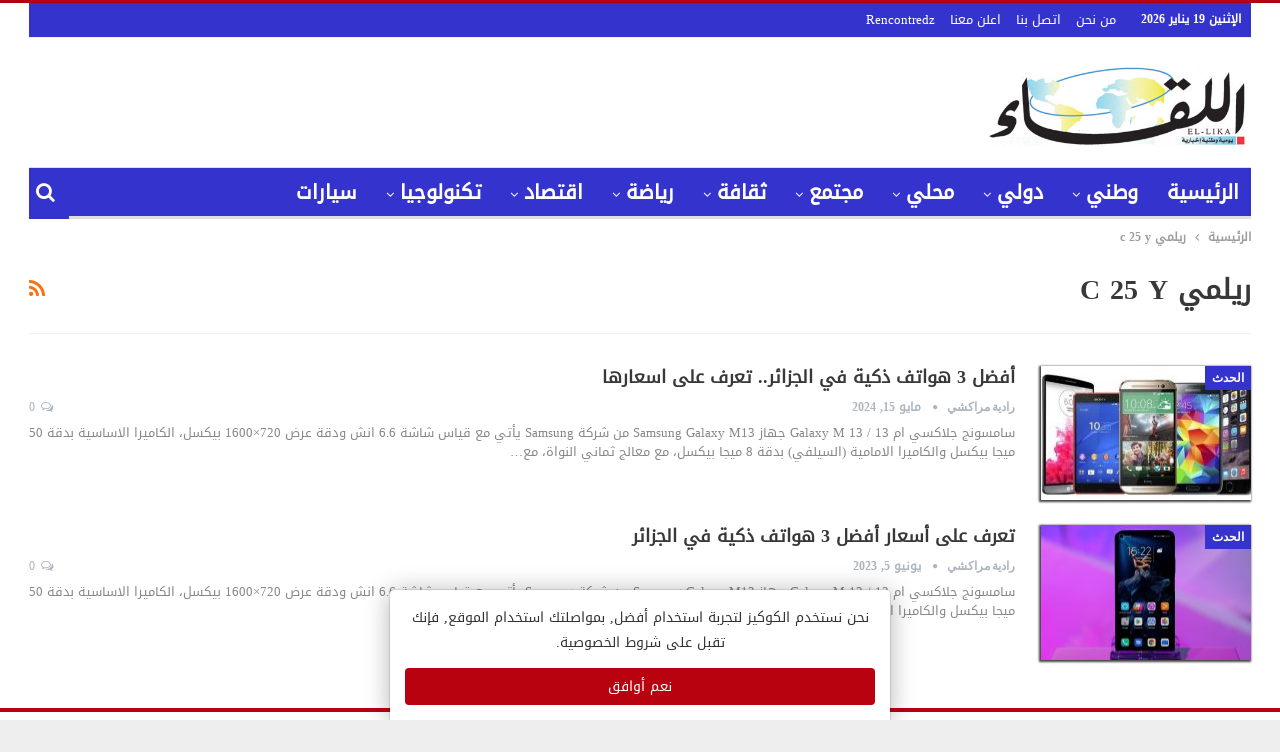

--- FILE ---
content_type: text/html; charset=UTF-8
request_url: https://elikaaonline.com/tag/%D8%B1%D9%8A%D9%84%D9%85%D9%8A-c-25-y/
body_size: 27207
content:
	<!DOCTYPE html>
		<!--[if IE 8]>
	<html class="ie ie8" dir="rtl" lang="ar"> <![endif]-->
	<!--[if IE 9]>
	<html class="ie ie9" dir="rtl" lang="ar"> <![endif]-->
	<!--[if gt IE 9]><!-->
<html dir="rtl" lang="ar"> <!--<![endif]-->
	<head>
				<meta charset="UTF-8">
		<meta http-equiv="X-UA-Compatible" content="IE=edge">
		<meta name="viewport" content="width=device-width, initial-scale=1.0">
		<link rel="pingback" href="https://elikaaonline.com/xmlrpc.php"/>

		<meta name='robots' content='index, follow, max-image-preview:large, max-snippet:-1, max-video-preview:-1' />
	<style>img:is([sizes="auto" i], [sizes^="auto," i]) { contain-intrinsic-size: 3000px 1500px }</style>
	
	<!-- This site is optimized with the Yoast SEO plugin v24.4 - https://yoast.com/wordpress/plugins/seo/ -->
	<title>ريلمي c 25 y Archives - جريدة اللقاء الجزائرية</title>
	<link rel="canonical" href="https://elikaaonline.com/tag/ريلمي-c-25-y/" />
	<meta property="og:locale" content="ar_AR" />
	<meta property="og:type" content="article" />
	<meta property="og:title" content="ريلمي c 25 y Archives - جريدة اللقاء الجزائرية" />
	<meta property="og:url" content="https://elikaaonline.com/tag/ريلمي-c-25-y/" />
	<meta property="og:site_name" content="جريدة اللقاء الجزائرية" />
	<meta name="twitter:card" content="summary_large_image" />
	<meta name="twitter:site" content="@elikaa_journal" />
	<script type="application/ld+json" class="yoast-schema-graph">{"@context":"https://schema.org","@graph":[{"@type":"CollectionPage","@id":"https://elikaaonline.com/tag/%d8%b1%d9%8a%d9%84%d9%85%d9%8a-c-25-y/","url":"https://elikaaonline.com/tag/%d8%b1%d9%8a%d9%84%d9%85%d9%8a-c-25-y/","name":"ريلمي c 25 y Archives - جريدة اللقاء الجزائرية","isPartOf":{"@id":"https://elikaaonline.com/#website"},"primaryImageOfPage":{"@id":"https://elikaaonline.com/tag/%d8%b1%d9%8a%d9%84%d9%85%d9%8a-c-25-y/#primaryimage"},"image":{"@id":"https://elikaaonline.com/tag/%d8%b1%d9%8a%d9%84%d9%85%d9%8a-c-25-y/#primaryimage"},"thumbnailUrl":"https://elikaaonline.com/wp-content/uploads/2024/05/Capture-112.jpg","breadcrumb":{"@id":"https://elikaaonline.com/tag/%d8%b1%d9%8a%d9%84%d9%85%d9%8a-c-25-y/#breadcrumb"},"inLanguage":"ar"},{"@type":"ImageObject","inLanguage":"ar","@id":"https://elikaaonline.com/tag/%d8%b1%d9%8a%d9%84%d9%85%d9%8a-c-25-y/#primaryimage","url":"https://elikaaonline.com/wp-content/uploads/2024/05/Capture-112.jpg","contentUrl":"https://elikaaonline.com/wp-content/uploads/2024/05/Capture-112.jpg","width":725,"height":342},{"@type":"BreadcrumbList","@id":"https://elikaaonline.com/tag/%d8%b1%d9%8a%d9%84%d9%85%d9%8a-c-25-y/#breadcrumb","itemListElement":[{"@type":"ListItem","position":1,"name":"Home","item":"https://elikaaonline.com/"},{"@type":"ListItem","position":2,"name":"ريلمي c 25 y"}]},{"@type":"WebSite","@id":"https://elikaaonline.com/#website","url":"https://elikaaonline.com/","name":"جريدة اللقاء الجزائرية","description":"","publisher":{"@id":"https://elikaaonline.com/#organization"},"potentialAction":[{"@type":"SearchAction","target":{"@type":"EntryPoint","urlTemplate":"https://elikaaonline.com/?s={search_term_string}"},"query-input":{"@type":"PropertyValueSpecification","valueRequired":true,"valueName":"search_term_string"}}],"inLanguage":"ar"},{"@type":"Organization","@id":"https://elikaaonline.com/#organization","name":"جريدة اللقاء الجزائرية","url":"https://elikaaonline.com/","logo":{"@type":"ImageObject","inLanguage":"ar","@id":"https://elikaaonline.com/#/schema/logo/image/","url":"https://elikaaonline.com/wp-content/uploads/2018/06/logo-likaa.jpg","contentUrl":"https://elikaaonline.com/wp-content/uploads/2018/06/logo-likaa.jpg","width":444,"height":150,"caption":"جريدة اللقاء الجزائرية"},"image":{"@id":"https://elikaaonline.com/#/schema/logo/image/"},"sameAs":["https://www.facebook.com/elikaa.journal","https://x.com/elikaa_journal","https://www.youtube.com/channel/UCci43UIsYpzc96hoYcN15gw"]}]}</script>
	<!-- / Yoast SEO plugin. -->


<link rel='dns-prefetch' href='//stats.wp.com' />
<link rel='dns-prefetch' href='//www.fontstatic.com' />
<link rel='dns-prefetch' href='//fonts.googleapis.com' />
<link rel="alternate" type="application/rss+xml" title="جريدة اللقاء الجزائرية &laquo; الخلاصة" href="https://elikaaonline.com/feed/" />
<link rel="alternate" type="application/rss+xml" title="جريدة اللقاء الجزائرية &laquo; خلاصة التعليقات" href="https://elikaaonline.com/comments/feed/" />
<link rel="alternate" type="application/rss+xml" title="جريدة اللقاء الجزائرية &laquo; ريلمي c 25 y خلاصة الوسوم" href="https://elikaaonline.com/tag/%d8%b1%d9%8a%d9%84%d9%85%d9%8a-c-25-y/feed/" />
<script type="text/javascript">
/* <![CDATA[ */
window._wpemojiSettings = {"baseUrl":"https:\/\/s.w.org\/images\/core\/emoji\/15.0.3\/72x72\/","ext":".png","svgUrl":"https:\/\/s.w.org\/images\/core\/emoji\/15.0.3\/svg\/","svgExt":".svg","source":{"concatemoji":"https:\/\/elikaaonline.com\/wp-includes\/js\/wp-emoji-release.min.js?ver=6.7.4"}};
/*! This file is auto-generated */
!function(i,n){var o,s,e;function c(e){try{var t={supportTests:e,timestamp:(new Date).valueOf()};sessionStorage.setItem(o,JSON.stringify(t))}catch(e){}}function p(e,t,n){e.clearRect(0,0,e.canvas.width,e.canvas.height),e.fillText(t,0,0);var t=new Uint32Array(e.getImageData(0,0,e.canvas.width,e.canvas.height).data),r=(e.clearRect(0,0,e.canvas.width,e.canvas.height),e.fillText(n,0,0),new Uint32Array(e.getImageData(0,0,e.canvas.width,e.canvas.height).data));return t.every(function(e,t){return e===r[t]})}function u(e,t,n){switch(t){case"flag":return n(e,"\ud83c\udff3\ufe0f\u200d\u26a7\ufe0f","\ud83c\udff3\ufe0f\u200b\u26a7\ufe0f")?!1:!n(e,"\ud83c\uddfa\ud83c\uddf3","\ud83c\uddfa\u200b\ud83c\uddf3")&&!n(e,"\ud83c\udff4\udb40\udc67\udb40\udc62\udb40\udc65\udb40\udc6e\udb40\udc67\udb40\udc7f","\ud83c\udff4\u200b\udb40\udc67\u200b\udb40\udc62\u200b\udb40\udc65\u200b\udb40\udc6e\u200b\udb40\udc67\u200b\udb40\udc7f");case"emoji":return!n(e,"\ud83d\udc26\u200d\u2b1b","\ud83d\udc26\u200b\u2b1b")}return!1}function f(e,t,n){var r="undefined"!=typeof WorkerGlobalScope&&self instanceof WorkerGlobalScope?new OffscreenCanvas(300,150):i.createElement("canvas"),a=r.getContext("2d",{willReadFrequently:!0}),o=(a.textBaseline="top",a.font="600 32px Arial",{});return e.forEach(function(e){o[e]=t(a,e,n)}),o}function t(e){var t=i.createElement("script");t.src=e,t.defer=!0,i.head.appendChild(t)}"undefined"!=typeof Promise&&(o="wpEmojiSettingsSupports",s=["flag","emoji"],n.supports={everything:!0,everythingExceptFlag:!0},e=new Promise(function(e){i.addEventListener("DOMContentLoaded",e,{once:!0})}),new Promise(function(t){var n=function(){try{var e=JSON.parse(sessionStorage.getItem(o));if("object"==typeof e&&"number"==typeof e.timestamp&&(new Date).valueOf()<e.timestamp+604800&&"object"==typeof e.supportTests)return e.supportTests}catch(e){}return null}();if(!n){if("undefined"!=typeof Worker&&"undefined"!=typeof OffscreenCanvas&&"undefined"!=typeof URL&&URL.createObjectURL&&"undefined"!=typeof Blob)try{var e="postMessage("+f.toString()+"("+[JSON.stringify(s),u.toString(),p.toString()].join(",")+"));",r=new Blob([e],{type:"text/javascript"}),a=new Worker(URL.createObjectURL(r),{name:"wpTestEmojiSupports"});return void(a.onmessage=function(e){c(n=e.data),a.terminate(),t(n)})}catch(e){}c(n=f(s,u,p))}t(n)}).then(function(e){for(var t in e)n.supports[t]=e[t],n.supports.everything=n.supports.everything&&n.supports[t],"flag"!==t&&(n.supports.everythingExceptFlag=n.supports.everythingExceptFlag&&n.supports[t]);n.supports.everythingExceptFlag=n.supports.everythingExceptFlag&&!n.supports.flag,n.DOMReady=!1,n.readyCallback=function(){n.DOMReady=!0}}).then(function(){return e}).then(function(){var e;n.supports.everything||(n.readyCallback(),(e=n.source||{}).concatemoji?t(e.concatemoji):e.wpemoji&&e.twemoji&&(t(e.twemoji),t(e.wpemoji)))}))}((window,document),window._wpemojiSettings);
/* ]]> */
</script>
<style id='wp-emoji-styles-inline-css' type='text/css'>

	img.wp-smiley, img.emoji {
		display: inline !important;
		border: none !important;
		box-shadow: none !important;
		height: 1em !important;
		width: 1em !important;
		margin: 0 0.07em !important;
		vertical-align: -0.1em !important;
		background: none !important;
		padding: 0 !important;
	}
</style>
<link rel='stylesheet' id='wp-block-library-rtl-css' href='https://elikaaonline.com/wp-includes/css/dist/block-library/style-rtl.min.css?ver=6.7.4' type='text/css' media='all' />
<style id='wp-block-library-inline-css' type='text/css'>
.has-text-align-justify{text-align:justify;}
</style>
<link rel='stylesheet' id='mediaelement-css' href='https://elikaaonline.com/wp-includes/js/mediaelement/mediaelementplayer-legacy.min.css?ver=4.2.17' type='text/css' media='all' />
<link rel='stylesheet' id='wp-mediaelement-css' href='https://elikaaonline.com/wp-includes/js/mediaelement/wp-mediaelement.min.css?ver=6.7.4' type='text/css' media='all' />
<style id='classic-theme-styles-inline-css' type='text/css'>
/*! This file is auto-generated */
.wp-block-button__link{color:#fff;background-color:#32373c;border-radius:9999px;box-shadow:none;text-decoration:none;padding:calc(.667em + 2px) calc(1.333em + 2px);font-size:1.125em}.wp-block-file__button{background:#32373c;color:#fff;text-decoration:none}
</style>
<style id='global-styles-inline-css' type='text/css'>
:root{--wp--preset--aspect-ratio--square: 1;--wp--preset--aspect-ratio--4-3: 4/3;--wp--preset--aspect-ratio--3-4: 3/4;--wp--preset--aspect-ratio--3-2: 3/2;--wp--preset--aspect-ratio--2-3: 2/3;--wp--preset--aspect-ratio--16-9: 16/9;--wp--preset--aspect-ratio--9-16: 9/16;--wp--preset--color--black: #000000;--wp--preset--color--cyan-bluish-gray: #abb8c3;--wp--preset--color--white: #ffffff;--wp--preset--color--pale-pink: #f78da7;--wp--preset--color--vivid-red: #cf2e2e;--wp--preset--color--luminous-vivid-orange: #ff6900;--wp--preset--color--luminous-vivid-amber: #fcb900;--wp--preset--color--light-green-cyan: #7bdcb5;--wp--preset--color--vivid-green-cyan: #00d084;--wp--preset--color--pale-cyan-blue: #8ed1fc;--wp--preset--color--vivid-cyan-blue: #0693e3;--wp--preset--color--vivid-purple: #9b51e0;--wp--preset--gradient--vivid-cyan-blue-to-vivid-purple: linear-gradient(135deg,rgba(6,147,227,1) 0%,rgb(155,81,224) 100%);--wp--preset--gradient--light-green-cyan-to-vivid-green-cyan: linear-gradient(135deg,rgb(122,220,180) 0%,rgb(0,208,130) 100%);--wp--preset--gradient--luminous-vivid-amber-to-luminous-vivid-orange: linear-gradient(135deg,rgba(252,185,0,1) 0%,rgba(255,105,0,1) 100%);--wp--preset--gradient--luminous-vivid-orange-to-vivid-red: linear-gradient(135deg,rgba(255,105,0,1) 0%,rgb(207,46,46) 100%);--wp--preset--gradient--very-light-gray-to-cyan-bluish-gray: linear-gradient(135deg,rgb(238,238,238) 0%,rgb(169,184,195) 100%);--wp--preset--gradient--cool-to-warm-spectrum: linear-gradient(135deg,rgb(74,234,220) 0%,rgb(151,120,209) 20%,rgb(207,42,186) 40%,rgb(238,44,130) 60%,rgb(251,105,98) 80%,rgb(254,248,76) 100%);--wp--preset--gradient--blush-light-purple: linear-gradient(135deg,rgb(255,206,236) 0%,rgb(152,150,240) 100%);--wp--preset--gradient--blush-bordeaux: linear-gradient(135deg,rgb(254,205,165) 0%,rgb(254,45,45) 50%,rgb(107,0,62) 100%);--wp--preset--gradient--luminous-dusk: linear-gradient(135deg,rgb(255,203,112) 0%,rgb(199,81,192) 50%,rgb(65,88,208) 100%);--wp--preset--gradient--pale-ocean: linear-gradient(135deg,rgb(255,245,203) 0%,rgb(182,227,212) 50%,rgb(51,167,181) 100%);--wp--preset--gradient--electric-grass: linear-gradient(135deg,rgb(202,248,128) 0%,rgb(113,206,126) 100%);--wp--preset--gradient--midnight: linear-gradient(135deg,rgb(2,3,129) 0%,rgb(40,116,252) 100%);--wp--preset--font-size--small: 13px;--wp--preset--font-size--medium: 20px;--wp--preset--font-size--large: 36px;--wp--preset--font-size--x-large: 42px;--wp--preset--spacing--20: 0.44rem;--wp--preset--spacing--30: 0.67rem;--wp--preset--spacing--40: 1rem;--wp--preset--spacing--50: 1.5rem;--wp--preset--spacing--60: 2.25rem;--wp--preset--spacing--70: 3.38rem;--wp--preset--spacing--80: 5.06rem;--wp--preset--shadow--natural: 6px 6px 9px rgba(0, 0, 0, 0.2);--wp--preset--shadow--deep: 12px 12px 50px rgba(0, 0, 0, 0.4);--wp--preset--shadow--sharp: 6px 6px 0px rgba(0, 0, 0, 0.2);--wp--preset--shadow--outlined: 6px 6px 0px -3px rgba(255, 255, 255, 1), 6px 6px rgba(0, 0, 0, 1);--wp--preset--shadow--crisp: 6px 6px 0px rgba(0, 0, 0, 1);}:where(.is-layout-flex){gap: 0.5em;}:where(.is-layout-grid){gap: 0.5em;}body .is-layout-flex{display: flex;}.is-layout-flex{flex-wrap: wrap;align-items: center;}.is-layout-flex > :is(*, div){margin: 0;}body .is-layout-grid{display: grid;}.is-layout-grid > :is(*, div){margin: 0;}:where(.wp-block-columns.is-layout-flex){gap: 2em;}:where(.wp-block-columns.is-layout-grid){gap: 2em;}:where(.wp-block-post-template.is-layout-flex){gap: 1.25em;}:where(.wp-block-post-template.is-layout-grid){gap: 1.25em;}.has-black-color{color: var(--wp--preset--color--black) !important;}.has-cyan-bluish-gray-color{color: var(--wp--preset--color--cyan-bluish-gray) !important;}.has-white-color{color: var(--wp--preset--color--white) !important;}.has-pale-pink-color{color: var(--wp--preset--color--pale-pink) !important;}.has-vivid-red-color{color: var(--wp--preset--color--vivid-red) !important;}.has-luminous-vivid-orange-color{color: var(--wp--preset--color--luminous-vivid-orange) !important;}.has-luminous-vivid-amber-color{color: var(--wp--preset--color--luminous-vivid-amber) !important;}.has-light-green-cyan-color{color: var(--wp--preset--color--light-green-cyan) !important;}.has-vivid-green-cyan-color{color: var(--wp--preset--color--vivid-green-cyan) !important;}.has-pale-cyan-blue-color{color: var(--wp--preset--color--pale-cyan-blue) !important;}.has-vivid-cyan-blue-color{color: var(--wp--preset--color--vivid-cyan-blue) !important;}.has-vivid-purple-color{color: var(--wp--preset--color--vivid-purple) !important;}.has-black-background-color{background-color: var(--wp--preset--color--black) !important;}.has-cyan-bluish-gray-background-color{background-color: var(--wp--preset--color--cyan-bluish-gray) !important;}.has-white-background-color{background-color: var(--wp--preset--color--white) !important;}.has-pale-pink-background-color{background-color: var(--wp--preset--color--pale-pink) !important;}.has-vivid-red-background-color{background-color: var(--wp--preset--color--vivid-red) !important;}.has-luminous-vivid-orange-background-color{background-color: var(--wp--preset--color--luminous-vivid-orange) !important;}.has-luminous-vivid-amber-background-color{background-color: var(--wp--preset--color--luminous-vivid-amber) !important;}.has-light-green-cyan-background-color{background-color: var(--wp--preset--color--light-green-cyan) !important;}.has-vivid-green-cyan-background-color{background-color: var(--wp--preset--color--vivid-green-cyan) !important;}.has-pale-cyan-blue-background-color{background-color: var(--wp--preset--color--pale-cyan-blue) !important;}.has-vivid-cyan-blue-background-color{background-color: var(--wp--preset--color--vivid-cyan-blue) !important;}.has-vivid-purple-background-color{background-color: var(--wp--preset--color--vivid-purple) !important;}.has-black-border-color{border-color: var(--wp--preset--color--black) !important;}.has-cyan-bluish-gray-border-color{border-color: var(--wp--preset--color--cyan-bluish-gray) !important;}.has-white-border-color{border-color: var(--wp--preset--color--white) !important;}.has-pale-pink-border-color{border-color: var(--wp--preset--color--pale-pink) !important;}.has-vivid-red-border-color{border-color: var(--wp--preset--color--vivid-red) !important;}.has-luminous-vivid-orange-border-color{border-color: var(--wp--preset--color--luminous-vivid-orange) !important;}.has-luminous-vivid-amber-border-color{border-color: var(--wp--preset--color--luminous-vivid-amber) !important;}.has-light-green-cyan-border-color{border-color: var(--wp--preset--color--light-green-cyan) !important;}.has-vivid-green-cyan-border-color{border-color: var(--wp--preset--color--vivid-green-cyan) !important;}.has-pale-cyan-blue-border-color{border-color: var(--wp--preset--color--pale-cyan-blue) !important;}.has-vivid-cyan-blue-border-color{border-color: var(--wp--preset--color--vivid-cyan-blue) !important;}.has-vivid-purple-border-color{border-color: var(--wp--preset--color--vivid-purple) !important;}.has-vivid-cyan-blue-to-vivid-purple-gradient-background{background: var(--wp--preset--gradient--vivid-cyan-blue-to-vivid-purple) !important;}.has-light-green-cyan-to-vivid-green-cyan-gradient-background{background: var(--wp--preset--gradient--light-green-cyan-to-vivid-green-cyan) !important;}.has-luminous-vivid-amber-to-luminous-vivid-orange-gradient-background{background: var(--wp--preset--gradient--luminous-vivid-amber-to-luminous-vivid-orange) !important;}.has-luminous-vivid-orange-to-vivid-red-gradient-background{background: var(--wp--preset--gradient--luminous-vivid-orange-to-vivid-red) !important;}.has-very-light-gray-to-cyan-bluish-gray-gradient-background{background: var(--wp--preset--gradient--very-light-gray-to-cyan-bluish-gray) !important;}.has-cool-to-warm-spectrum-gradient-background{background: var(--wp--preset--gradient--cool-to-warm-spectrum) !important;}.has-blush-light-purple-gradient-background{background: var(--wp--preset--gradient--blush-light-purple) !important;}.has-blush-bordeaux-gradient-background{background: var(--wp--preset--gradient--blush-bordeaux) !important;}.has-luminous-dusk-gradient-background{background: var(--wp--preset--gradient--luminous-dusk) !important;}.has-pale-ocean-gradient-background{background: var(--wp--preset--gradient--pale-ocean) !important;}.has-electric-grass-gradient-background{background: var(--wp--preset--gradient--electric-grass) !important;}.has-midnight-gradient-background{background: var(--wp--preset--gradient--midnight) !important;}.has-small-font-size{font-size: var(--wp--preset--font-size--small) !important;}.has-medium-font-size{font-size: var(--wp--preset--font-size--medium) !important;}.has-large-font-size{font-size: var(--wp--preset--font-size--large) !important;}.has-x-large-font-size{font-size: var(--wp--preset--font-size--x-large) !important;}
:where(.wp-block-post-template.is-layout-flex){gap: 1.25em;}:where(.wp-block-post-template.is-layout-grid){gap: 1.25em;}
:where(.wp-block-columns.is-layout-flex){gap: 2em;}:where(.wp-block-columns.is-layout-grid){gap: 2em;}
:root :where(.wp-block-pullquote){font-size: 1.5em;line-height: 1.6;}
</style>
<link rel='stylesheet' id='contact-form-7-css' href='https://elikaaonline.com/wp-content/plugins/contact-form-7/includes/css/styles.css?ver=5.7.5.1' type='text/css' media='all' />
<link rel='stylesheet' id='contact-form-7-rtl-css' href='https://elikaaonline.com/wp-content/plugins/contact-form-7/includes/css/styles-rtl.css?ver=5.7.5.1' type='text/css' media='all' />
<link rel='stylesheet' id='arabic-webfonts-css' href='//www.fontstatic.com/f=DroidKufi-Regular,' type='text/css' media='all' />
<link rel='stylesheet' id='recent-posts-widget-with-thumbnails-public-style-css' href='https://elikaaonline.com/wp-content/plugins/recent-posts-widget-with-thumbnails/public.css?ver=7.1.1' type='text/css' media='all' />
<link rel='stylesheet' id='better-framework-main-fonts-css' href='https://fonts.googleapis.com/css?family=Lato:400,700%7CRoboto:400,500,400italic' type='text/css' media='all' />
<link rel='stylesheet' id='jetpack_css-rtl-css' href='https://elikaaonline.com/wp-content/plugins/jetpack/css/jetpack-rtl.css?ver=12.6.2' type='text/css' media='all' />
<script type="text/javascript" src="https://elikaaonline.com/wp-includes/js/jquery/jquery.min.js?ver=3.7.1" id="jquery-core-js"></script>
<script type="text/javascript" src="https://elikaaonline.com/wp-includes/js/jquery/jquery-migrate.min.js?ver=3.4.1" id="jquery-migrate-js"></script>
<!--[if lt IE 9]>
<script type="text/javascript" src="https://elikaaonline.com/wp-content/plugins/better-adsmanager/includes/libs/better-framework/assets/js/html5shiv.min.js?ver=3.10.15" id="bf-html5shiv-js"></script>
<![endif]-->
<!--[if lt IE 9]>
<script type="text/javascript" src="https://elikaaonline.com/wp-content/plugins/better-adsmanager/includes/libs/better-framework/assets/js/respond.min.js?ver=3.10.15" id="bf-respond-js"></script>
<![endif]-->
<link rel="https://api.w.org/" href="https://elikaaonline.com/wp-json/" /><link rel="alternate" title="JSON" type="application/json" href="https://elikaaonline.com/wp-json/wp/v2/tags/33138" /><link rel="EditURI" type="application/rsd+xml" title="RSD" href="https://elikaaonline.com/xmlrpc.php?rsd" />
<meta name="generator" content="WordPress 6.7.4" />
	<style>img#wpstats{display:none}</style>
		<!-- Start arabic-webfonts v1.4.6 styles -->        <style id='arabic-webfonts' type='text/css'>
                      body.rtl, body.rtl header, body.rtl footer, body.rtl .content, body.rtl .sidebar, body.rtl p, body.rtl h1, body.rtl h2, body.rtl h3, body.rtl h4, body.rtl h5, body.rtl h6, body.rtl ul, body.rtl li, body.rtl div, body.rtl nav, body.rtl nav a, body.rtl nav ul li, body.rtl input, body.rtl button, body.rtl label, body.rtl textarea, body.rtl input::placeholder {
                      font-family: 'DroidKufi-Regular' !important;
                                            }
                                 body.rtl p {
                      font-family: 'DroidKufi-Regular' !important;
                                                       }
                                 body.rtl h1 {
                      font-family: 'DroidKufi-Regular' !important;
                                                       }
                                 body.rtl h2 {
                      font-family: 'DroidKufi-Regular' !important;
                                                       }
                                 body.rtl h3 {
                      font-family: 'DroidKufi-Regular' !important;
                                                       }
                                 body.rtl h4 {
                      font-family: 'DroidKufi-Regular' !important;
                                                       }
                                 body.rtl h5 {
                      font-family: 'DroidKufi-Regular' !important;
                                                       }
                                 	    </style>
        <!-- /End arabic-webfonts styles --><!-- Analytics by WP Statistics v14.0.2 - https://wp-statistics.com/ -->
<script>
        let WP_Statistics_Dnd_Active = parseInt(navigator.msDoNotTrack || window.doNotTrack || navigator.doNotTrack, 10);
    if (WP_Statistics_Dnd_Active !== 1) {
                var WP_Statistics_http = new XMLHttpRequest();
        WP_Statistics_http.open("GET", "https://elikaaonline.com/wp-json/wp-statistics/v2/hit?wp_statistics_hit_rest=yes&track_all=1&current_page_type=post_tag&current_page_id=33138&search_query&page_uri=L3RhZy8lRDglQjElRDklOEElRDklODQlRDklODUlRDklOEEtYy0yNS15Lw=" + "&referred=" + encodeURIComponent(document.referrer) + "&_=" + Date.now(), true);
        WP_Statistics_http.setRequestHeader("Content-Type", "application/json;charset=UTF-8");
        WP_Statistics_http.send(null);
            }
    </script><div style="display: none;" id="cookies-agree"> <div class="cookies__outer"> <div class="cookies__inner"> <div class="cookies"> <div class="cookies__ictx"> <div class="cookies__text"> <p>نحن نستخدم الكوكيز لتجربة استخدام أفضل, بمواصلتك استخدام الموقع, فإنك تقبل على شروط الخصوصية.</p></div></div><div class="cookies__acti"> <button id="accept-cookies">نعم أوافق</button> </div></div></div><style media="screen"> .cookies{max-width: 500px; padding: 15px; background-color: #ffffff; box-shadow: 0 2px 26px rgba(0, 0, 0, 0.3), 0 0 0 1px rgba(0, 0, 0, 0.1); border-radius: 4px 4px 0 0;}.cookies__outer{direction: rtl; display: flex; justify-content: center; z-index: 9999; transition: 0.1s; opacity: 1; position: absolute; width: auto; left: 0; right: 0; margin: 0 auto;}.cookies__inner{position: fixed; bottom: 0;}.cookies__icon{font-size: 0; margin-left: 20px;}.cookies__icon svg{width: 48px; height: 48px;}.cookies__text{text-align: center;}.cookies__text p{font-size: 14px; line-height: 1.8; color: #333333; margin: 0;}.cookies__text p em{font-style: normal; font-weight: 500; color: #121212;}.cookies__acti{padding-top: 13px; display: flex;}.cookies__acti button{border: none; outline: none; flex: 1; cursor: pointer; display: block; height: 37px; line-height: 37px; font-size: 14px; font-weight: 500; padding: 0 12px; background-color: #b9020f; color: #ffffff; border-radius: 4px; text-align: center; transition: 0.1s;}.cookies__acti button:hover{background-color: #ad030f;}</style> <script>function readCookie(name){let nameEQ=name + "="; let ca=document.cookie.split(';'); for (let i=0; i < ca.length; i++){let c=ca[i]; while (c.charAt(0)==' ') c=c.substring(1, c.length); if (c.indexOf(nameEQ)==0) return c.substring(nameEQ.length, c.length);}return null;}let ac=readCookie('_accept-cookies'); if (ac !=='yes'){jQuery('#cookies-agree').show();}else{jQuery('#cookies-agree').remove();}jQuery('#accept-cookies').on('click', function (){jQuery('.cookies__outer').hide('fast', function (){let date=new Date(); date.setTime(date.getTime() + (60 * 24 * 60 * 60 * 1000)); let expires="; expires=" + date.toUTCString(); document.cookie="_accept-cookies=yes" + expires + "; path=/"; jQuery(this).remove();});}); </script> </div></div>			<link rel="shortcut icon" href="https://elikaaonline.com/wp-content/uploads/2018/06/logo-likaa.jpg"><meta name="generator" content="Powered by WPBakery Page Builder - drag and drop page builder for WordPress."/>
<!--[if lte IE 9]><link rel="stylesheet" type="text/css" href="https://elikaaonline.com/wp-content/plugins/js_composer/assets/css/vc_lte_ie9.min.css" media="screen"><![endif]--><script type="application/ld+json">{
    "@context": "http:\/\/schema.org\/",
    "@type": "organization",
    "@id": "#organization",
    "logo": {
        "@type": "ImageObject",
        "url": "https:\/\/elikaaonline.com\/wp-content\/uploads\/2018\/06\/logo-likaa.jpg"
    },
    "url": "https:\/\/elikaaonline.com\/",
    "name": "\u062c\u0631\u064a\u062f\u0629 \u0627\u0644\u0644\u0642\u0627\u0621 \u0627\u0644\u062c\u0632\u0627\u0626\u0631\u064a\u0629",
    "description": ""
}</script>
<script type="application/ld+json">{
    "@context": "http:\/\/schema.org\/",
    "@type": "WebSite",
    "name": "\u062c\u0631\u064a\u062f\u0629 \u0627\u0644\u0644\u0642\u0627\u0621 \u0627\u0644\u062c\u0632\u0627\u0626\u0631\u064a\u0629",
    "alternateName": "",
    "url": "https:\/\/elikaaonline.com\/"
}</script>
<link rel='stylesheet' id='bf-minifed-css-1' href='https://elikaaonline.com/wp-content/bs-booster-cache/00102fb7c21e21fb3264f8d8acfe548a.css' type='text/css' media='all' />
<link rel='stylesheet' id='7.0.1-1768833114' href='https://elikaaonline.com/wp-content/bs-booster-cache/9f9b55d462f74e783d67659fd2a1d633.css' type='text/css' media='all' />

<!-- BetterFramework Head Inline CSS -->
<style>
/* responsive monitor */ @media(min-width: 1200px){.layout-2-col .content-column, .bf-2-main-column-size {
    width: 69% !important;
}

.layout-2-col .sidebar-column, .bf-2-primary-column-size {
    width: 31% !important;
}

}
/* responsive portrait tablet */ @media(min-width: 768px) and (max-width: 1018px){.post-related {
    display: none;
}.rh-header .rh-container {
    background-color: #fff !important;
    user-select: none;
    border-bottom: solid 2px #b9020f !important;
    padding-bottom: 5px !important;
}


.post-related {
    display: none;
}
}
/* responsive phone */ @media(max-width: 767px){.rh-header .rh-container {
    background-color: #fff !important;
    user-select: none;
    border-bottom: solid 2px #b9020f !important;
    padding-bottom: 5px !important;
}


.post-related {
    display: none;
}}

</style>
<!-- /BetterFramework Head Inline CSS-->
		<style type="text/css" id="wp-custom-css">
			
			.site-header .site-branding .logo img {
    max-width: 20% !important;
}
span.h-text.main-term-24 {
    font-family: 'cairo-bold' !important;
}
.site-header.header-style-2 .main-menu.menu {
    height: 48px !important;
    overflow-y: hidden;
    margin-bottom: 0px !important;
    padding-top: 0px !important;
    margin-top: 0px !important;
    background: #b9020f!important;
}

.header-style-1.site-header.boxed .menu-action-buttons, .header-style-2.site-header.boxed .menu-action-buttons {
    bottom: -3px;
    background: #b9020f !important;
}

.site-header .shop-cart-container .cart-handler, .site-header .search-container .search-handler, .site-header .main-menu>li>a, .site-header .search-container .search-box .search-form .search-field {
    color: #ffffff !important;
}

.site-header.full-width .topbar, .site-header.boxed .topbar .topbar-inner {
    border-color: #efefef;
    background: #b9020f !important;
}

.site-header .top-menu.menu>li>a, .topbar .topbar-sign-in {
    color: #ffffff !important;
}

.site-header.site-header.site-header .main-menu.menu>li.current-menu-item>a, .site-header.site-header.site-header .main-menu.menu>li.current-menu-parent>a, .site-header.site-header.site-header .main-menu.menu>li:hover>a {
    background-color: #242021 !important;
}

t3.bs-pretty-tabs .bs-pretty-tabs-container .bs-pretty-tabs-more.other-link .h-text, .section-heading.sh-t3>.h-text, .section-heading.sh-t3>a>.h-text {
    padding: 4px 0;
    line-height: 26px;
    border: none;
    font-family: 'jazeera' !important;
}

span.h-text.main-term-55 {
    font-family: 'jazeera' !important;
}
span.h-text.main-term-55 {
    background: #b9020f !important;
}

h3.section-heading.sh-t6.sh-s9.main-term-55 {
    background-color: #242021 !important;
}

a {
    font-family: 'cairo-bold' !important;
}

span {
    font-family: 'cairo-bold' !important;
}

.section-heading.sh-t6.sh-s10>.h-text:last-child:first-child, .section-heading.sh-t6.sh-s10>.main-link>.h-text, .section-heading.sh-t6.sh-s10>a:last-child:first-child>.h-text, .section-heading.sh-t6.sh-s9>.h-text:last-child:first-child, .section-heading.sh-t6.sh-s9>.main-link>.h-text, .section-heading.sh-t6.sh-s9>a:last-child:first-child>.h-text {
    border-radius: 3px 3px 0;
    font-family: 'cairo-bold' !important;
}

.section-heading.sh-t6.sh-s9:before {
    background: rgb(34, 30, 31)!important;
}

.bs-ll-a .listing-item-tall-2 .featured .img-holder.b-loaded, .bs-ll-d .listing-item-tall-2 .featured .img-holder, .listing-item-tall-2 .featured .img-holder {
    width: 100%;
    margin: 0;
    height: 410px !important;
    background-position: top center;
}

.section-heading {
    margin-bottom: 8px !important;
}

a.img-holder.b-loaded {
    box-shadow: -1px 1px 2px 1px !important;
}

.bs-ll-a .listing-item-tall-2 .featured .img-holder.b-loaded, .bs-ll-d .listing-item-tall-2 .featured .img-holder, .listing-item-tall-2 .featured .img-holder {
    width: 100%;
    margin: 0;
    background-position: top center;
    box-shadow: 0px 5px 5px 5px !important;
}


span.h-text.main-term-31 {
    color: white !important;
}

span.h-text.main-term-32 {
    color: white !important;
}
span.h-text.main-term-30 {
    color: white !important;
}
span.h-text.main-term-33 {
    color: white !important;
}

.section-heading.sh-t6 .other-link .h-text, .section-heading.sh-t6.bs-pretty-tabs .bs-pretty-tabs-more.other-link .h-text {
    padding: 2px 17px 0 0;
    color: white !important;
}

.w3-red, .w3-hover-red:hover {
    color: #fff!important;
    background-color: #221e1f!important;
}

.site-footer, .footer-widgets .section-heading.sh-t4.sh-s5 .h-text:after {
    background-color: #ffffff !important;
    border-top: solid 4px #b9020f !important;
}



.footer-widgets.light-text {
    padding-top: 10px !important;
    padding-bottom: 10px !important;
}

.site-footer .copy-footer {
    background-color: #231f20 !important;
}

.rh-header .menu-container {
    float: left;
    background: #221e1f !important;
}

section.post-author.clearfix {
    display: none;
}

.bs-listing.bs-listing-listing-thumbnail-1 .bs-pagination {
    margin-top: 15px;
    display: none;
}

.pre-title {
    display: none;
}



.listing.listing-mix-3-3.clearfix.l-1-col {
    overflow: scroll !important;
    height: 740px !important;
    padding: 5px !important;
}

.listing-item-text-2 .title a {
    color: inherit;
    font-size: 13px !important;
}

.entry-content {
    line-height: 24px;
    font-size: 14px;
    text-align: inherit;
    text-transform: initial;
    color: #222222;
    font-family: 'cairo-light' !important;
    font-weight: 600 !important;
    letter-spacing: 0.3px !important;
}

.site-header .shop-cart-container .cart-handler, .site-header .search-container .search-handler, .site-header .main-menu>li>a, .site-header .search-container .search-box .search-form .search-field {
    color: #ffffff !important;
    font-size: 20px !important;
}

span.term-badge.term-54 {
    display: none;
}

.site-header .site-branding .logo img {
    max-width: 70% !important;
}

span.term-badge.term-1 {
    display: none;
}

.site-header .shop-cart-container .cart-handler, .site-header .search-container .search-handler, .site-header .main-menu>li>a, .site-header .search-container .search-box .search-form .search-field {
    color: #ffffff !important;
    font-size: 20px !important;
    font-family: 'DroidKufi-Regular' !important;
    font-weight: 600 !important;
}
.listing-item.listing-mg-type-1 .title.title a.post-url.post-url, .listing-item.listing-mg-type-1 .title.title a.post-url.post-url:hover {
    color: inherit!important;
    font-family: 'DroidKufi-Regular' !important;
    font-weight: 600 !important;
}

.section-heading.sh-t6.sh-s10>.h-text:last-child:first-child, .section-heading.sh-t6.sh-s10>.main-link>.h-text, .section-heading.sh-t6.sh-s10>a:last-child:first-child>.h-text, .section-heading.sh-t6.sh-s9>.h-text:last-child:first-child, .section-heading.sh-t6.sh-s9>.main-link>.h-text, .section-heading.sh-t6.sh-s9>a:last-child:first-child>.h-text {
    border-radius: 3px 3px 0;
    font-family: 'DroidKufi-Regular' !important;
    font-weight: 900 !important;
}

span {
    font-family: 'DroidKufi-Regular' !important;
    font-weight: 900 !important;
}

a.post-title.post-url {
    font-family: 'DroidKufi-Regular' !important;
    font-weight: 900 !important;
}		

.google-auto-placed {
    display: none;
}


.site-header.full-width .topbar, .site-header.boxed .topbar .topbar-inner {
    border-color: #efefef;
    background: #3533cd !important;
}

.site-header.header-style-2 .main-menu.menu {
    height: 48px !important;
    overflow-y: hidden;
    margin-bottom: 0px !important;
    padding-top: 0px !important;
    margin-top: 0px !important;
    background: #3533cd !important;
}


.main-bg-color, .main-menu.menu .sub-menu li.current-menu-item:hover>a:hover, .main-menu.menu .better-custom-badge, .off-canvas-menu .menu .better-custom-badge, ul.sub-menu.bs-pretty-tabs-elements .mega-menu.mega-type-link .mega-links>li:hover>a, .widget.widget_nav_menu .menu .better-custom-badge, .widget.widget_nav_menu ul.menu li>a:hover, .widget.widget_nav_menu ul.menu li.current-menu-item>a, .rh-header .menu-container .resp-menu .better-custom-badge, .bs-popular-categories .bs-popular-term-item:hover .term-count, .widget.widget_tag_cloud .tagcloud a:hover, span.dropcap.dropcap-square, span.dropcap.dropcap-circle, .better-control-nav li a.better-active, .better-control-nav li:hover a, .main-menu.menu>li:hover>a:before, .main-menu.menu>li.current-menu-parent>a:before, .main-menu.menu>li.current-menu-item>a:before, .main-slider .better-control-nav li a.better-active, .main-slider .better-control-nav li:hover a, .site-footer.color-scheme-dark .footer-widgets .widget.widget_tag_cloud .tagcloud a:hover, .site-footer.color-scheme-dark .footer-widgets .widget.widget_nav_menu ul.menu li a:hover, .entry-terms.via a:hover, .entry-terms.source a:hover, .entry-terms.post-tags a:hover, .comment-respond #cancel-comment-reply-link, .better-newsticker .heading, .better-newsticker .control-nav span:hover, .listing-item-text-1:hover .term-badges.floated .term-badge a, .term-badges.floated a, .archive-title .term-badges span.term-badge a:hover, .post-tp-1-header .term-badges a:hover, .archive-title .term-badges a:hover, .listing-item-tb-2:hover .term-badges.floated .term-badge a, .btn-bs-pagination:hover, .btn-bs-pagination.hover, .btn-bs-pagination.bs-pagination-in-loading, .bs-slider-dots .bs-slider-active>.bts-bs-dots-btn, .listing-item-classic:hover a.read-more, .bs-loading>div, .pagination.bs-links-pagination a:hover, .footer-widgets .bs-popular-categories .bs-popular-term-item:hover .term-count, .footer-widgets .widget .better-control-nav li a:hover, .footer-widgets .widget .better-control-nav li a.better-active, .bs-slider-2-item .content-container a.read-more:hover, .bs-slider-3-item .content-container a.read-more:hover, .main-menu.menu .sub-menu li.current-menu-item:hover>a, .main-menu.menu .sub-menu>li:hover>a, .bs-slider-2-item .term-badges.floated .term-badge a, .bs-slider-3-item .term-badges.floated .term-badge a, .listing-item-blog:hover a.read-more, .back-top, .site-header .shop-cart-container .cart-handler .cart-count, .site-header .shop-cart-container .cart-box:after, .single-attachment-content .return-to:hover .fa, .topbar .topbar-date, .ajax-search-results:after, .better-gallery .gallery-title .prev:hover, .better-gallery .gallery-title .next:hover, .comments-template-multiple .nav-tabs .active a:after, .comments-template-multiple .active .comments-count, .off-canvas-inner:after, .more-stories:before, .bs-push-noti .bs-push-noti-wrapper-icon, .post-count-badge.pcb-t1.pcb-s1, .bs-fpe.bs-fpe-t2 thead, .post-tp-1-header .term-badges a {
    background-color: #3533cd !important;
}

.header-style-1.site-header.boxed .menu-action-buttons, .header-style-2.site-header.boxed .menu-action-buttons {
    bottom: -3px;
    background: #3533cd !important;
}

span.h-text.main-term-55 {
    background: #3533cd !important;
}

.section-heading.sh-t6:before, .section-heading.sh-t6:before, .section-heading.sh-t6>.h-text, .section-heading.sh-t6>.h-text:before, .section-heading.sh-t6>.main-link>.h-text, .section-heading.sh-t6>.main-link>.h-text:before, .section-heading.sh-t6>a:first-child:last-child>.h-text, .section-heading.sh-t6>a:first-child:last-child>.h-text:before {
    background-color: #3533cd !important;
}

.section-heading.sh-t6.sh-s9>.h-text:last-child:first-child:before, .section-heading.sh-t6.sh-s9>a:last-child:first-child>.h-text:before, .section-heading.sh-t6.sh-s9>.main-link>.h-text:before, .section-heading.sh-t6.sh-s9>a:last-child:first-child>.h-text:before, .section-heading.sh-t6.sh-s9>.main-link>.h-text:before {
    border-top-color: #3533cd;
    background-color: transparent !important;
}		</style>
		<style id="sccss">
@media (min-width: 768px) {
.site-info-layout-2 .copyright-text-second {
    margin-left: 50px;
}
}</style><noscript><style type="text/css"> .wpb_animate_when_almost_visible { opacity: 1; }</style></noscript>	</head>

<body data-rsssl=1 class="rtl archive tag tag--c-25-y tag-33138 active-light-box active-top-line close-rh page-layout-1-col boxed main-menu-sticky-smart active-ajax-search  bs-hide-ha wpb-js-composer js-comp-ver-5.5.4 vc_responsive bs-ll-a" dir="rtl">
		<div class="main-wrap content-main-wrap">
			<header id="header" class="site-header header-style-2 boxed" itemscope="itemscope" itemtype="https://schema.org/WPHeader">

		<section class="topbar topbar-style-1 hidden-xs hidden-xs">
	<div class="content-wrap">
		<div class="container">
			<div class="topbar-inner clearfix">

				
				<div class="section-menu">
						<div id="menu-top" class="menu top-menu-wrapper" role="navigation" itemscope="itemscope" itemtype="https://schema.org/SiteNavigationElement">
		<nav class="top-menu-container">

			<ul id="top-navigation" class="top-menu menu clearfix bsm-pure">
									<li id="topbar-date" class="menu-item menu-item-date">
					<span
						class="topbar-date"> الإثنين  19 يناير 2026 </span>
					</li>
					<li id="menu-item-1086" class="menu-item menu-item-type-post_type menu-item-object-page better-anim-fade menu-item-1086"><a href="https://elikaaonline.com/sample-page/">من نحن</a></li>
<li id="menu-item-1084" class="menu-item menu-item-type-post_type menu-item-object-page better-anim-fade menu-item-1084"><a href="https://elikaaonline.com/%d8%a7%d8%aa%d8%b5%d9%84-%d8%a8%d9%86%d8%a7/">اتصل بنا</a></li>
<li id="menu-item-1083" class="menu-item menu-item-type-post_type menu-item-object-page better-anim-fade menu-item-1083"><a href="https://elikaaonline.com/%d8%a7%d8%b9%d9%84%d9%86-%d9%85%d8%b9%d9%86%d8%a7/">اعلن معنا</a></li>
<li id="menu-item-41794" class="menu-item menu-item-type-custom menu-item-object-custom better-anim-fade menu-item-41794"><a href="https://rencontre.dz">Rencontredz</a></li>
			</ul>

		</nav>
	</div>
				</div>
			</div>
		</div>
	</div>
</section>
		<div class="header-inner">
			<div class="content-wrap">
				<div class="container">
					<div class="row">
						<div class="row-height">
							<div class="logo-col col-xs-4">
								<div class="col-inside">
									<div id="site-branding" class="site-branding">
	<p  id="site-title" class="logo h1 img-logo">
	<a href="https://elikaaonline.com/" itemprop="url" rel="home">
					<img id="site-logo" src="https://elikaaonline.com/wp-content/uploads/2018/06/logo-likaa.jpg"
			     alt="اللقاء اون لاين"  />

			<span class="site-title">اللقاء اون لاين - </span>
				</a>
</p>
</div><!-- .site-branding -->
								</div>
							</div>
															<div class="sidebar-col col-xs-8">
									<div class="col-inside">
										<aside id="sidebar" class="sidebar" role="complementary" itemscope="itemscope" itemtype="https://schema.org/WPSideBar">
											<div class="szgx szgx-clearfix adloc-is-banner adloc-show-desktop adloc-show-tablet-portrait adloc-show-tablet-landscape adloc-show-phone szgx-loc-header_aside_logo szgx-align-right szgx-column-1"></div>										</aside>
									</div>
								</div>
														</div>
					</div>
				</div>
			</div>
		</div>

		<div id="menu-main" class="menu main-menu-wrapper show-search-item menu-actions-btn-width-1" role="navigation" itemscope="itemscope" itemtype="https://schema.org/SiteNavigationElement">
	<div class="main-menu-inner">
		<div class="content-wrap">
			<div class="container">

				<nav class="main-menu-container">
					<ul id="main-navigation" class="main-menu menu bsm-pure clearfix">
						<li id="menu-item-41757" class="menu-item menu-item-type-custom menu-item-object-custom menu-item-home better-anim-fade menu-item-41757"><a href="https://elikaaonline.com">الرئيسية</a></li>
<li id="menu-item-1059" class="menu-item menu-item-type-taxonomy menu-item-object-category menu-term-24 better-anim-fade menu-item-has-children menu-item-has-mega menu-item-mega-grid-posts menu-item-1059"><a href="https://elikaaonline.com/category/%d9%88%d8%b7%d9%86%d9%8a/">وطني</a>
<!-- Mega Menu Start -->
	<div class="mega-menu mega-grid-posts">
		<div class="content-wrap bs-tab-anim bs-tab-animated active">
					<div class="bs-pagination-wrapper main-term-24 next_prev ">
			<div class="listing listing-grid listing-grid-1 clearfix columns-4">
		<div class="post-229128 type-post format-standard has-post-thumbnail  simple-grid  listing-item listing-item-grid listing-item-grid-1 main-term-55">
	<div class="item-inner">
					<div class="featured clearfix">
				<div class="term-badges floated"><span class="term-badge term-55"><a href="https://elikaaonline.com/category/%d8%a7%d9%84%d8%ad%d8%af%d8%ab/">الحدث</a></span></div>				<a  title="وفد من مجلس الدوما الروسي يحل بالجزائر في زيارة رسمية" data-src="https://elikaaonline.com/wp-content/uploads/2026/01/image-3-1-357x210.webp" data-bs-srcset="{&quot;baseurl&quot;:&quot;https:\/\/elikaaonline.com\/wp-content\/uploads\/2026\/01\/&quot;,&quot;sizes&quot;:{&quot;210&quot;:&quot;image-3-1-210x136.webp&quot;,&quot;279&quot;:&quot;image-3-1-279x220.webp&quot;,&quot;357&quot;:&quot;image-3-1-357x210.webp&quot;,&quot;750&quot;:&quot;image-3-1-750x430.webp&quot;,&quot;1080&quot;:&quot;image-3-1.webp&quot;}}"						class="img-holder" href="https://elikaaonline.com/%d9%88%d9%81%d8%af-%d9%85%d9%86-%d9%85%d8%ac%d9%84%d8%b3-%d8%a7%d9%84%d8%af%d9%88%d9%85%d8%a7-%d8%a7%d9%84%d8%b1%d9%88%d8%b3%d9%8a-%d9%8a%d8%ad%d9%84-%d8%a8%d8%a7%d9%84%d8%ac%d8%b2%d8%a7%d8%a6%d8%b1/"></a>

							</div>
		<p class="title">		<a href="https://elikaaonline.com/%d9%88%d9%81%d8%af-%d9%85%d9%86-%d9%85%d8%ac%d9%84%d8%b3-%d8%a7%d9%84%d8%af%d9%88%d9%85%d8%a7-%d8%a7%d9%84%d8%b1%d9%88%d8%b3%d9%8a-%d9%8a%d8%ad%d9%84-%d8%a8%d8%a7%d9%84%d8%ac%d8%b2%d8%a7%d8%a6%d8%b1/" class="post-title post-url">
			وفد من مجلس الدوما الروسي يحل بالجزائر في زيارة رسمية		</a>
		</p>	</div>
	</div >
	<div class="post-229125 type-post format-standard has-post-thumbnail  simple-grid  listing-item listing-item-grid listing-item-grid-1 main-term-55">
	<div class="item-inner">
					<div class="featured clearfix">
				<div class="term-badges floated"><span class="term-badge term-55"><a href="https://elikaaonline.com/category/%d8%a7%d9%84%d8%ad%d8%af%d8%ab/">الحدث</a></span></div>				<a  title="رئيس الجمهورية يعقد جلسة موسعة مع السمو الملكي الأمير عبد العزيز بن سعود بن نايف بن عبد العزيز آل سعود" data-src="https://elikaaonline.com/wp-content/uploads/2026/01/image-2-1-357x210.webp" data-bs-srcset="{&quot;baseurl&quot;:&quot;https:\/\/elikaaonline.com\/wp-content\/uploads\/2026\/01\/&quot;,&quot;sizes&quot;:{&quot;210&quot;:&quot;image-2-1-210x136.webp&quot;,&quot;279&quot;:&quot;image-2-1-279x220.webp&quot;,&quot;357&quot;:&quot;image-2-1-357x210.webp&quot;,&quot;750&quot;:&quot;image-2-1-750x430.webp&quot;,&quot;1080&quot;:&quot;image-2-1.webp&quot;}}"						class="img-holder" href="https://elikaaonline.com/%d8%b1%d8%a6%d9%8a%d8%b3-%d8%a7%d9%84%d8%ac%d9%85%d9%87%d9%88%d8%b1%d9%8a%d8%a9-%d9%8a%d8%b9%d9%82%d8%af-%d8%ac%d9%84%d8%b3%d8%a9-%d9%85%d9%88%d8%b3%d8%b9%d8%a9-%d9%85%d8%b9-%d8%a7%d9%84%d8%b3%d9%85/"></a>

							</div>
		<p class="title">		<a href="https://elikaaonline.com/%d8%b1%d8%a6%d9%8a%d8%b3-%d8%a7%d9%84%d8%ac%d9%85%d9%87%d9%88%d8%b1%d9%8a%d8%a9-%d9%8a%d8%b9%d9%82%d8%af-%d8%ac%d9%84%d8%b3%d8%a9-%d9%85%d9%88%d8%b3%d8%b9%d8%a9-%d9%85%d8%b9-%d8%a7%d9%84%d8%b3%d9%85/" class="post-title post-url">
			رئيس الجمهورية يعقد جلسة موسعة مع السمو الملكي الأمير عبد العزيز بن سعود بن نايف بن&hellip;		</a>
		</p>	</div>
	</div >
	<div class="post-229114 type-post format-standard has-post-thumbnail  simple-grid  listing-item listing-item-grid listing-item-grid-1 main-term-55">
	<div class="item-inner">
					<div class="featured clearfix">
				<div class="term-badges floated"><span class="term-badge term-55"><a href="https://elikaaonline.com/category/%d8%a7%d9%84%d8%ad%d8%af%d8%ab/">الحدث</a></span></div>				<a  title="رئيس الجمهورية يستقبل الأمير عبد العزيز بن سعود بن نايف بن عبد العزيز آل سعود" data-src="https://elikaaonline.com/wp-content/uploads/2026/01/Capture-decran-2026-01-19-134538-357x210.png" data-bs-srcset="{&quot;baseurl&quot;:&quot;https:\/\/elikaaonline.com\/wp-content\/uploads\/2026\/01\/&quot;,&quot;sizes&quot;:{&quot;210&quot;:&quot;Capture-decran-2026-01-19-134538-210x136.png&quot;,&quot;279&quot;:&quot;Capture-decran-2026-01-19-134538-279x220.png&quot;,&quot;357&quot;:&quot;Capture-decran-2026-01-19-134538-357x210.png&quot;,&quot;750&quot;:&quot;Capture-decran-2026-01-19-134538-750x430.png&quot;,&quot;1133&quot;:&quot;Capture-decran-2026-01-19-134538.png&quot;}}"						class="img-holder" href="https://elikaaonline.com/%d8%b1%d8%a6%d9%8a%d8%b3-%d8%a7%d9%84%d8%ac%d9%85%d9%87%d9%88%d8%b1%d9%8a%d8%a9-%d9%8a%d8%b3%d8%aa%d9%82%d8%a8%d9%84-%d8%a7%d9%84%d8%a3%d9%85%d9%8a%d8%b1-%d8%b9%d8%a8%d8%af-%d8%a7%d9%84%d8%b9%d8%b2/"></a>

							</div>
		<p class="title">		<a href="https://elikaaonline.com/%d8%b1%d8%a6%d9%8a%d8%b3-%d8%a7%d9%84%d8%ac%d9%85%d9%87%d9%88%d8%b1%d9%8a%d8%a9-%d9%8a%d8%b3%d8%aa%d9%82%d8%a8%d9%84-%d8%a7%d9%84%d8%a3%d9%85%d9%8a%d8%b1-%d8%b9%d8%a8%d8%af-%d8%a7%d9%84%d8%b9%d8%b2/" class="post-title post-url">
			رئيس الجمهورية يستقبل الأمير عبد العزيز بن سعود بن نايف بن عبد العزيز آل سعود		</a>
		</p>	</div>
	</div >
	<div class="post-229091 type-post format-standard has-post-thumbnail  simple-grid  listing-item listing-item-grid listing-item-grid-1 main-term-55">
	<div class="item-inner">
					<div class="featured clearfix">
				<div class="term-badges floated"><span class="term-badge term-55"><a href="https://elikaaonline.com/category/%d8%a7%d9%84%d8%ad%d8%af%d8%ab/">الحدث</a></span></div>				<a  alt="ثلوج" title="استمرار تساقط الأمطار والثلوج على عدة ولايات إلى غاية الأربعاء" data-src="https://elikaaonline.com/wp-content/uploads/2024/12/Copy-of-نسخة-من-نسخة-من-this-is-green37-357x210.png" data-bs-srcset="{&quot;baseurl&quot;:&quot;https:\/\/elikaaonline.com\/wp-content\/uploads\/2024\/12\/&quot;,&quot;sizes&quot;:{&quot;210&quot;:&quot;Copy-of-\u0646\u0633\u062e\u0629-\u0645\u0646-\u0646\u0633\u062e\u0629-\u0645\u0646-this-is-green37-210x136.png&quot;,&quot;279&quot;:&quot;Copy-of-\u0646\u0633\u062e\u0629-\u0645\u0646-\u0646\u0633\u062e\u0629-\u0645\u0646-this-is-green37-279x220.png&quot;,&quot;357&quot;:&quot;Copy-of-\u0646\u0633\u062e\u0629-\u0645\u0646-\u0646\u0633\u062e\u0629-\u0645\u0646-this-is-green37-357x210.png&quot;,&quot;750&quot;:&quot;Copy-of-\u0646\u0633\u062e\u0629-\u0645\u0646-\u0646\u0633\u062e\u0629-\u0645\u0646-this-is-green37-750x430.png&quot;,&quot;1280&quot;:&quot;Copy-of-\u0646\u0633\u062e\u0629-\u0645\u0646-\u0646\u0633\u062e\u0629-\u0645\u0646-this-is-green37.png&quot;}}"						class="img-holder" href="https://elikaaonline.com/%d8%a7%d8%b3%d8%aa%d9%85%d8%b1%d8%a7%d8%b1-%d8%aa%d8%b3%d8%a7%d9%82%d8%b7-%d8%a7%d9%84%d8%a3%d9%85%d8%b7%d8%a7%d8%b1-%d9%88%d8%a7%d9%84%d8%ab%d9%84%d9%88%d8%ac-%d8%b9%d9%84%d9%89-%d8%b9%d8%af%d8%a9/"></a>

							</div>
		<p class="title">		<a href="https://elikaaonline.com/%d8%a7%d8%b3%d8%aa%d9%85%d8%b1%d8%a7%d8%b1-%d8%aa%d8%b3%d8%a7%d9%82%d8%b7-%d8%a7%d9%84%d8%a3%d9%85%d8%b7%d8%a7%d8%b1-%d9%88%d8%a7%d9%84%d8%ab%d9%84%d9%88%d8%ac-%d8%b9%d9%84%d9%89-%d8%b9%d8%af%d8%a9/" class="post-title post-url">
			استمرار تساقط الأمطار والثلوج على عدة ولايات إلى غاية الأربعاء		</a>
		</p>	</div>
	</div >
	</div>
	
	</div><div class="bs-pagination bs-ajax-pagination next_prev main-term-24 clearfix">
			<script>var bs_ajax_paginate_1806944095 = '{"query":{"paginate":"next_prev","show_label":1,"order_by":"date","count":4,"category":"24","_layout":{"state":"1|1|0","page":"1-col"}},"type":"wp_query","view":"Publisher::bs_pagin_ajax_mega_grid_posts","current_page":1,"ajax_url":"\/wp-admin\/admin-ajax.php","remove_duplicates":"0","paginate":"next_prev","_layout":{"state":"1|1|0","page":"1-col"},"_bs_pagin_token":"aec3402"}';</script>				<a class="btn-bs-pagination prev disabled" rel="prev" data-id="1806944095"
				   title="السابق">
					<i class="fa fa-angle-right"
					   aria-hidden="true"></i> السابق				</a>
				<a  rel="next" class="btn-bs-pagination next"
				   data-id="1806944095" title="التالي">
					التالي  <i
							class="fa fa-angle-left" aria-hidden="true"></i>
				</a>
				</div>		</div>
	</div>

<!-- Mega Menu End -->
</li>
<li id="menu-item-1050" class="menu-item menu-item-type-taxonomy menu-item-object-category menu-term-25 better-anim-fade menu-item-has-children menu-item-has-mega menu-item-mega-grid-posts menu-item-1050"><a href="https://elikaaonline.com/category/%d8%af%d9%88%d9%84%d9%8a/">دولي</a>
<!-- Mega Menu Start -->
	<div class="mega-menu mega-grid-posts">
		<div class="content-wrap bs-tab-anim bs-tab-animated active">
					<div class="bs-pagination-wrapper main-term-25 next_prev ">
			<div class="listing listing-grid listing-grid-1 clearfix columns-4">
		<div class="post-229122 type-post format-standard has-post-thumbnail  simple-grid  listing-item listing-item-grid listing-item-grid-1 main-term-55">
	<div class="item-inner">
					<div class="featured clearfix">
				<div class="term-badges floated"><span class="term-badge term-55"><a href="https://elikaaonline.com/category/%d8%a7%d9%84%d8%ad%d8%af%d8%ab/">الحدث</a></span></div>				<a  title="الجيش الصحراوي يستهدف قواعد الاحتلال المغربي بقطاع الفرسية" data-src="https://elikaaonline.com/wp-content/uploads/2026/01/3e48facb65f344a936139fe368194a84_M-357x210.jpg" data-bs-srcset="{&quot;baseurl&quot;:&quot;https:\/\/elikaaonline.com\/wp-content\/uploads\/2026\/01\/&quot;,&quot;sizes&quot;:{&quot;210&quot;:&quot;3e48facb65f344a936139fe368194a84_M-210x136.jpg&quot;,&quot;279&quot;:&quot;3e48facb65f344a936139fe368194a84_M-279x220.jpg&quot;,&quot;357&quot;:&quot;3e48facb65f344a936139fe368194a84_M-357x210.jpg&quot;,&quot;580&quot;:&quot;3e48facb65f344a936139fe368194a84_M.jpg&quot;}}"						class="img-holder" href="https://elikaaonline.com/%d8%a7%d9%84%d8%ac%d9%8a%d8%b4-%d8%a7%d9%84%d8%b5%d8%ad%d8%b1%d8%a7%d9%88%d9%8a-%d9%8a%d8%b3%d8%aa%d9%87%d8%af%d9%81-%d9%82%d9%88%d8%a7%d8%b9%d8%af-%d8%a7%d9%84%d8%a7%d8%ad%d8%aa%d9%84%d8%a7%d9%84-3/"></a>

							</div>
		<p class="title">		<a href="https://elikaaonline.com/%d8%a7%d9%84%d8%ac%d9%8a%d8%b4-%d8%a7%d9%84%d8%b5%d8%ad%d8%b1%d8%a7%d9%88%d9%8a-%d9%8a%d8%b3%d8%aa%d9%87%d8%af%d9%81-%d9%82%d9%88%d8%a7%d8%b9%d8%af-%d8%a7%d9%84%d8%a7%d8%ad%d8%aa%d9%84%d8%a7%d9%84-3/" class="post-title post-url">
			الجيش الصحراوي يستهدف قواعد الاحتلال المغربي بقطاع الفرسية		</a>
		</p>	</div>
	</div >
	<div class="post-229081 type-post format-standard has-post-thumbnail  simple-grid  listing-item listing-item-grid listing-item-grid-1 main-term-55">
	<div class="item-inner">
					<div class="featured clearfix">
				<div class="term-badges floated"><span class="term-badge term-55"><a href="https://elikaaonline.com/category/%d8%a7%d9%84%d8%ad%d8%af%d8%ab/">الحدث</a></span></div>				<a  title="تقرير: المغرب.. هشاشة اجتماعية وشباب بلا أفق" data-src="https://elikaaonline.com/wp-content/uploads/2026/01/616401185_1337282381771006_4937137457380324802_n-357x210.jpg" data-bs-srcset="{&quot;baseurl&quot;:&quot;https:\/\/elikaaonline.com\/wp-content\/uploads\/2026\/01\/&quot;,&quot;sizes&quot;:{&quot;210&quot;:&quot;616401185_1337282381771006_4937137457380324802_n-210x136.jpg&quot;,&quot;279&quot;:&quot;616401185_1337282381771006_4937137457380324802_n-279x220.jpg&quot;,&quot;357&quot;:&quot;616401185_1337282381771006_4937137457380324802_n-357x210.jpg&quot;,&quot;718&quot;:&quot;616401185_1337282381771006_4937137457380324802_n.jpg&quot;}}"						class="img-holder" href="https://elikaaonline.com/%d8%aa%d9%82%d8%b1%d9%8a%d8%b1-%d8%a7%d9%84%d9%85%d8%ba%d8%b1%d8%a8-%d9%87%d8%b4%d8%a7%d8%b4%d8%a9-%d8%a7%d8%ac%d8%aa%d9%85%d8%a7%d8%b9%d9%8a%d8%a9-%d9%88%d8%b4%d8%a8%d8%a7%d8%a8-%d8%a8%d9%84%d8%a7/"></a>

							</div>
		<p class="title">		<a href="https://elikaaonline.com/%d8%aa%d9%82%d8%b1%d9%8a%d8%b1-%d8%a7%d9%84%d9%85%d8%ba%d8%b1%d8%a8-%d9%87%d8%b4%d8%a7%d8%b4%d8%a9-%d8%a7%d8%ac%d8%aa%d9%85%d8%a7%d8%b9%d9%8a%d8%a9-%d9%88%d8%b4%d8%a8%d8%a7%d8%a8-%d8%a8%d9%84%d8%a7/" class="post-title post-url">
			تقرير: المغرب.. هشاشة اجتماعية وشباب بلا أفق		</a>
		</p>	</div>
	</div >
	<div class="post-229006 type-post format-standard has-post-thumbnail  simple-grid  listing-item listing-item-grid listing-item-grid-1 main-term-55">
	<div class="item-inner">
					<div class="featured clearfix">
				<div class="term-badges floated"><span class="term-badge term-55"><a href="https://elikaaonline.com/category/%d8%a7%d9%84%d8%ad%d8%af%d8%ab/">الحدث</a></span></div>				<a  title="الجمهورية العربية الصحراوية تقدّم ترشحها لعضوية مجلس السلم والأمن الإفريقي للفترة 2026–2028" data-src="https://elikaaonline.com/wp-content/uploads/2026/01/Copie-de-هام-للموقع-elikka-miniature-16-357x210.png" data-bs-srcset="{&quot;baseurl&quot;:&quot;https:\/\/elikaaonline.com\/wp-content\/uploads\/2026\/01\/&quot;,&quot;sizes&quot;:{&quot;210&quot;:&quot;Copie-de-\u0647\u0627\u0645-\u0644\u0644\u0645\u0648\u0642\u0639-elikka-miniature-16-210x136.png&quot;,&quot;279&quot;:&quot;Copie-de-\u0647\u0627\u0645-\u0644\u0644\u0645\u0648\u0642\u0639-elikka-miniature-16-279x220.png&quot;,&quot;357&quot;:&quot;Copie-de-\u0647\u0627\u0645-\u0644\u0644\u0645\u0648\u0642\u0639-elikka-miniature-16-357x210.png&quot;,&quot;750&quot;:&quot;Copie-de-\u0647\u0627\u0645-\u0644\u0644\u0645\u0648\u0642\u0639-elikka-miniature-16-750x430.png&quot;,&quot;4000&quot;:&quot;Copie-de-\u0647\u0627\u0645-\u0644\u0644\u0645\u0648\u0642\u0639-elikka-miniature-16.png&quot;}}"						class="img-holder" href="https://elikaaonline.com/%d8%a7%d9%84%d8%ac%d9%85%d9%87%d9%88%d8%b1%d9%8a%d8%a9-%d8%a7%d9%84%d8%b9%d8%b1%d8%a8%d9%8a%d8%a9-%d8%a7%d9%84%d8%b5%d8%ad%d8%b1%d8%a7%d9%88%d9%8a%d8%a9-%d8%aa%d9%82%d8%af%d9%91%d9%85-%d8%aa%d8%b1/"></a>

							</div>
		<p class="title">		<a href="https://elikaaonline.com/%d8%a7%d9%84%d8%ac%d9%85%d9%87%d9%88%d8%b1%d9%8a%d8%a9-%d8%a7%d9%84%d8%b9%d8%b1%d8%a8%d9%8a%d8%a9-%d8%a7%d9%84%d8%b5%d8%ad%d8%b1%d8%a7%d9%88%d9%8a%d8%a9-%d8%aa%d9%82%d8%af%d9%91%d9%85-%d8%aa%d8%b1/" class="post-title post-url">
			الجمهورية العربية الصحراوية تقدّم ترشحها لعضوية مجلس السلم والأمن الإفريقي للفترة&hellip;		</a>
		</p>	</div>
	</div >
	<div class="post-228859 type-post format-standard has-post-thumbnail  simple-grid  listing-item listing-item-grid listing-item-grid-1 main-term-55">
	<div class="item-inner">
					<div class="featured clearfix">
				<div class="term-badges floated"><span class="term-badge term-55"><a href="https://elikaaonline.com/category/%d8%a7%d9%84%d8%ad%d8%af%d8%ab/">الحدث</a></span></div>				<a  title="الجيش الصحراوي يستهدف قاعدة لجيش الاحتلال المغربي بقطاع الكلتة" data-src="https://elikaaonline.com/wp-content/uploads/2026/01/3e48facb65f344a936139fe368194a84_M-1-357x210.jpg" data-bs-srcset="{&quot;baseurl&quot;:&quot;https:\/\/elikaaonline.com\/wp-content\/uploads\/2026\/01\/&quot;,&quot;sizes&quot;:{&quot;210&quot;:&quot;3e48facb65f344a936139fe368194a84_M-1-210x136.jpg&quot;,&quot;279&quot;:&quot;3e48facb65f344a936139fe368194a84_M-1-279x220.jpg&quot;,&quot;357&quot;:&quot;3e48facb65f344a936139fe368194a84_M-1-357x210.jpg&quot;,&quot;580&quot;:&quot;3e48facb65f344a936139fe368194a84_M-1.jpg&quot;}}"						class="img-holder" href="https://elikaaonline.com/%d8%a7%d9%84%d8%ac%d9%8a%d8%b4-%d8%a7%d9%84%d8%b5%d8%ad%d8%b1%d8%a7%d9%88%d9%8a-%d9%8a%d8%b3%d8%aa%d9%87%d8%af%d9%81-%d9%82%d8%a7%d8%b9%d8%af%d8%a9-%d9%84%d8%ac%d9%8a%d8%b4-%d8%a7%d9%84%d8%a7%d8%ad/"></a>

							</div>
		<p class="title">		<a href="https://elikaaonline.com/%d8%a7%d9%84%d8%ac%d9%8a%d8%b4-%d8%a7%d9%84%d8%b5%d8%ad%d8%b1%d8%a7%d9%88%d9%8a-%d9%8a%d8%b3%d8%aa%d9%87%d8%af%d9%81-%d9%82%d8%a7%d8%b9%d8%af%d8%a9-%d9%84%d8%ac%d9%8a%d8%b4-%d8%a7%d9%84%d8%a7%d8%ad/" class="post-title post-url">
			الجيش الصحراوي يستهدف قاعدة لجيش الاحتلال المغربي بقطاع الكلتة		</a>
		</p>	</div>
	</div >
	</div>
	
	</div><div class="bs-pagination bs-ajax-pagination next_prev main-term-25 clearfix">
			<script>var bs_ajax_paginate_486332831 = '{"query":{"paginate":"next_prev","show_label":1,"order_by":"date","count":4,"category":"25","_layout":{"state":"1|1|0","page":"1-col"}},"type":"wp_query","view":"Publisher::bs_pagin_ajax_mega_grid_posts","current_page":1,"ajax_url":"\/wp-admin\/admin-ajax.php","remove_duplicates":"0","paginate":"next_prev","_layout":{"state":"1|1|0","page":"1-col"},"_bs_pagin_token":"9ca0a2d"}';</script>				<a class="btn-bs-pagination prev disabled" rel="prev" data-id="486332831"
				   title="السابق">
					<i class="fa fa-angle-right"
					   aria-hidden="true"></i> السابق				</a>
				<a  rel="next" class="btn-bs-pagination next"
				   data-id="486332831" title="التالي">
					التالي  <i
							class="fa fa-angle-left" aria-hidden="true"></i>
				</a>
				</div>		</div>
	</div>

<!-- Mega Menu End -->
</li>
<li id="menu-item-1781" class="menu-item menu-item-type-taxonomy menu-item-object-category menu-term-53 better-anim-fade menu-item-has-children menu-item-has-mega menu-item-mega-grid-posts menu-item-1781"><a href="https://elikaaonline.com/category/%d9%85%d8%ad%d9%84%d9%8a/">محلي</a>
<!-- Mega Menu Start -->
	<div class="mega-menu mega-grid-posts">
		<div class="content-wrap bs-tab-anim bs-tab-animated active">
					<div class="bs-pagination-wrapper main-term-53 next_prev ">
			<div class="listing listing-grid listing-grid-1 clearfix columns-4">
		<div class="post-229073 type-post format-standard has-post-thumbnail  simple-grid  listing-item listing-item-grid listing-item-grid-1 main-term-55">
	<div class="item-inner">
					<div class="featured clearfix">
				<div class="term-badges floated"><span class="term-badge term-55"><a href="https://elikaaonline.com/category/%d8%a7%d9%84%d8%ad%d8%af%d8%ab/">الحدث</a></span></div>				<a  title="تسمم بغاز أحادي الكربون يودي بحياة شخصين في بجاية" data-src="https://elikaaonline.com/wp-content/uploads/2026/01/81193688_3425267607544771_6205325898372087808_n-357x210.jpg" data-bs-srcset="{&quot;baseurl&quot;:&quot;https:\/\/elikaaonline.com\/wp-content\/uploads\/2026\/01\/&quot;,&quot;sizes&quot;:{&quot;210&quot;:&quot;81193688_3425267607544771_6205325898372087808_n-210x136.jpg&quot;,&quot;279&quot;:&quot;81193688_3425267607544771_6205325898372087808_n-279x220.jpg&quot;,&quot;357&quot;:&quot;81193688_3425267607544771_6205325898372087808_n-357x210.jpg&quot;,&quot;750&quot;:&quot;81193688_3425267607544771_6205325898372087808_n-750x430.jpg&quot;,&quot;800&quot;:&quot;81193688_3425267607544771_6205325898372087808_n.jpg&quot;}}"						class="img-holder" href="https://elikaaonline.com/%d8%aa%d8%b3%d9%85%d9%85-%d8%a8%d8%ba%d8%a7%d8%b2-%d8%a3%d8%ad%d8%a7%d8%af%d9%8a-%d8%a7%d9%84%d9%83%d8%b1%d8%a8%d9%88%d9%86-%d9%8a%d9%88%d8%af%d9%8a-%d8%a8%d8%ad%d9%8a%d8%a7%d8%a9-%d8%b4%d8%ae%d8%b5/"></a>

							</div>
		<p class="title">		<a href="https://elikaaonline.com/%d8%aa%d8%b3%d9%85%d9%85-%d8%a8%d8%ba%d8%a7%d8%b2-%d8%a3%d8%ad%d8%a7%d8%af%d9%8a-%d8%a7%d9%84%d9%83%d8%b1%d8%a8%d9%88%d9%86-%d9%8a%d9%88%d8%af%d9%8a-%d8%a8%d8%ad%d9%8a%d8%a7%d8%a9-%d8%b4%d8%ae%d8%b5/" class="post-title post-url">
			تسمم بغاز أحادي الكربون يودي بحياة شخصين في بجاية		</a>
		</p>	</div>
	</div >
	<div class="post-228879 type-post format-standard has-post-thumbnail  simple-grid  listing-item listing-item-grid listing-item-grid-1 main-term-55">
	<div class="item-inner">
					<div class="featured clearfix">
				<div class="term-badges floated"><span class="term-badge term-55"><a href="https://elikaaonline.com/category/%d8%a7%d9%84%d8%ad%d8%af%d8%ab/">الحدث</a></span></div>				<a  title="أمطار رعدية غزيرة على هذه الولايات مساء اليوم" data-src="https://elikaaonline.com/wp-content/uploads/2025/04/Copy-of-نسخة-من-نسخة-من-this-is-green171-357x210.png" data-bs-srcset="{&quot;baseurl&quot;:&quot;https:\/\/elikaaonline.com\/wp-content\/uploads\/2025\/04\/&quot;,&quot;sizes&quot;:{&quot;210&quot;:&quot;Copy-of-\u0646\u0633\u062e\u0629-\u0645\u0646-\u0646\u0633\u062e\u0629-\u0645\u0646-this-is-green171-210x136.png&quot;,&quot;279&quot;:&quot;Copy-of-\u0646\u0633\u062e\u0629-\u0645\u0646-\u0646\u0633\u062e\u0629-\u0645\u0646-this-is-green171-279x220.png&quot;,&quot;357&quot;:&quot;Copy-of-\u0646\u0633\u062e\u0629-\u0645\u0646-\u0646\u0633\u062e\u0629-\u0645\u0646-this-is-green171-357x210.png&quot;,&quot;750&quot;:&quot;Copy-of-\u0646\u0633\u062e\u0629-\u0645\u0646-\u0646\u0633\u062e\u0629-\u0645\u0646-this-is-green171-750x430.png&quot;,&quot;1280&quot;:&quot;Copy-of-\u0646\u0633\u062e\u0629-\u0645\u0646-\u0646\u0633\u062e\u0629-\u0645\u0646-this-is-green171.png&quot;}}"						class="img-holder" href="https://elikaaonline.com/%d8%a3%d9%85%d8%b7%d8%a7%d8%b1-%d8%b1%d8%b9%d8%af%d9%8a%d8%a9-%d8%ba%d8%b2%d9%8a%d8%b1%d8%a9-%d8%b9%d9%84%d9%89-%d9%87%d8%b0%d9%87-%d8%a7%d9%84%d9%88%d9%84%d8%a7%d9%8a%d8%a7%d8%aa-%d9%85%d8%b3%d8%a7/"></a>

							</div>
		<p class="title">		<a href="https://elikaaonline.com/%d8%a3%d9%85%d8%b7%d8%a7%d8%b1-%d8%b1%d8%b9%d8%af%d9%8a%d8%a9-%d8%ba%d8%b2%d9%8a%d8%b1%d8%a9-%d8%b9%d9%84%d9%89-%d9%87%d8%b0%d9%87-%d8%a7%d9%84%d9%88%d9%84%d8%a7%d9%8a%d8%a7%d8%aa-%d9%85%d8%b3%d8%a7/" class="post-title post-url">
			أمطار رعدية غزيرة على هذه الولايات مساء اليوم		</a>
		</p>	</div>
	</div >
	<div class="post-228797 type-post format-standard has-post-thumbnail  simple-grid  listing-item listing-item-grid listing-item-grid-1 main-term-55">
	<div class="item-inner">
					<div class="featured clearfix">
				<div class="term-badges floated"><span class="term-badge term-55"><a href="https://elikaaonline.com/category/%d8%a7%d9%84%d8%ad%d8%af%d8%ab/">الحدث</a></span></div>				<a  title="الجزائرية للطرق السيارة : تسليم مجموع 118 كلم سنة 2025" data-src="https://elikaaonline.com/wp-content/uploads/2026/01/615653100_1333725542126690_6002325450889460960_n-357x210.jpg" data-bs-srcset="{&quot;baseurl&quot;:&quot;https:\/\/elikaaonline.com\/wp-content\/uploads\/2026\/01\/&quot;,&quot;sizes&quot;:{&quot;210&quot;:&quot;615653100_1333725542126690_6002325450889460960_n-210x136.jpg&quot;,&quot;279&quot;:&quot;615653100_1333725542126690_6002325450889460960_n-279x220.jpg&quot;,&quot;357&quot;:&quot;615653100_1333725542126690_6002325450889460960_n-357x210.jpg&quot;,&quot;750&quot;:&quot;615653100_1333725542126690_6002325450889460960_n-750x430.jpg&quot;,&quot;1024&quot;:&quot;615653100_1333725542126690_6002325450889460960_n.jpg&quot;}}"						class="img-holder" href="https://elikaaonline.com/%d8%a7%d9%84%d8%ac%d8%b2%d8%a7%d8%a6%d8%b1%d9%8a%d8%a9-%d9%84%d9%84%d8%b7%d8%b1%d9%82-%d8%a7%d9%84%d8%b3%d9%8a%d8%a7%d8%b1%d8%a9-%d8%aa%d8%b3%d9%84%d9%8a%d9%85-%d9%85%d8%ac%d9%85%d9%88%d8%b9-118/"></a>

							</div>
		<p class="title">		<a href="https://elikaaonline.com/%d8%a7%d9%84%d8%ac%d8%b2%d8%a7%d8%a6%d8%b1%d9%8a%d8%a9-%d9%84%d9%84%d8%b7%d8%b1%d9%82-%d8%a7%d9%84%d8%b3%d9%8a%d8%a7%d8%b1%d8%a9-%d8%aa%d8%b3%d9%84%d9%8a%d9%85-%d9%85%d8%ac%d9%85%d9%88%d8%b9-118/" class="post-title post-url">
			الجزائرية للطرق السيارة : تسليم مجموع 118 كلم سنة 2025		</a>
		</p>	</div>
	</div >
	<div class="post-228490 type-post format-standard has-post-thumbnail  simple-grid  listing-item listing-item-grid listing-item-grid-1 main-term-55">
	<div class="item-inner">
					<div class="featured clearfix">
				<div class="term-badges floated"><span class="term-badge term-55"><a href="https://elikaaonline.com/category/%d8%a7%d9%84%d8%ad%d8%af%d8%ab/">الحدث</a></span></div>				<a  title="تنخفض إلى -5 درجة.. موجة برد شديدة تجتاح هذه الولايات" data-src="https://elikaaonline.com/wp-content/uploads/2026/01/حالة-الطقس-غدا-1732973396-0-357x210.webp" data-bs-srcset="{&quot;baseurl&quot;:&quot;https:\/\/elikaaonline.com\/wp-content\/uploads\/2026\/01\/&quot;,&quot;sizes&quot;:{&quot;210&quot;:&quot;\u062d\u0627\u0644\u0629-\u0627\u0644\u0637\u0642\u0633-\u063a\u062f\u0627-1732973396-0-210x136.webp&quot;,&quot;279&quot;:&quot;\u062d\u0627\u0644\u0629-\u0627\u0644\u0637\u0642\u0633-\u063a\u062f\u0627-1732973396-0-279x220.webp&quot;,&quot;357&quot;:&quot;\u062d\u0627\u0644\u0629-\u0627\u0644\u0637\u0642\u0633-\u063a\u062f\u0627-1732973396-0-357x210.webp&quot;,&quot;750&quot;:&quot;\u062d\u0627\u0644\u0629-\u0627\u0644\u0637\u0642\u0633-\u063a\u062f\u0627-1732973396-0.webp&quot;}}"						class="img-holder" href="https://elikaaonline.com/%d8%aa%d9%86%d8%ae%d9%81%d8%b6-%d8%a5%d9%84%d9%89-5-%d8%af%d8%b1%d8%ac%d8%a9-%d9%85%d9%88%d8%ac%d8%a9-%d8%a8%d8%b1%d8%af-%d8%b4%d8%af%d9%8a%d8%af%d8%a9-%d8%aa%d8%ac%d8%aa%d8%a7%d8%ad-%d9%87%d8%b0/"></a>

							</div>
		<p class="title">		<a href="https://elikaaonline.com/%d8%aa%d9%86%d8%ae%d9%81%d8%b6-%d8%a5%d9%84%d9%89-5-%d8%af%d8%b1%d8%ac%d8%a9-%d9%85%d9%88%d8%ac%d8%a9-%d8%a8%d8%b1%d8%af-%d8%b4%d8%af%d9%8a%d8%af%d8%a9-%d8%aa%d8%ac%d8%aa%d8%a7%d8%ad-%d9%87%d8%b0/" class="post-title post-url">
			تنخفض إلى -5 درجة.. موجة برد شديدة تجتاح هذه الولايات		</a>
		</p>	</div>
	</div >
	</div>
	
	</div><div class="bs-pagination bs-ajax-pagination next_prev main-term-53 clearfix">
			<script>var bs_ajax_paginate_266891759 = '{"query":{"paginate":"next_prev","show_label":1,"order_by":"date","count":4,"category":"53","_layout":{"state":"1|1|0","page":"1-col"}},"type":"wp_query","view":"Publisher::bs_pagin_ajax_mega_grid_posts","current_page":1,"ajax_url":"\/wp-admin\/admin-ajax.php","remove_duplicates":"0","paginate":"next_prev","_layout":{"state":"1|1|0","page":"1-col"},"_bs_pagin_token":"a690d27"}';</script>				<a class="btn-bs-pagination prev disabled" rel="prev" data-id="266891759"
				   title="السابق">
					<i class="fa fa-angle-right"
					   aria-hidden="true"></i> السابق				</a>
				<a  rel="next" class="btn-bs-pagination next"
				   data-id="266891759" title="التالي">
					التالي  <i
							class="fa fa-angle-left" aria-hidden="true"></i>
				</a>
				</div>		</div>
	</div>

<!-- Mega Menu End -->
</li>
<li id="menu-item-1060" class="menu-item menu-item-type-taxonomy menu-item-object-category menu-item-has-children menu-term-40 better-anim-fade menu-item-has-children menu-item-has-mega menu-item-mega-grid-posts menu-item-1060"><a href="https://elikaaonline.com/category/%d9%85%d8%ac%d8%aa%d9%85%d8%b9/">مجتمع</a>
<!-- Mega Menu Start -->
	<div class="mega-menu mega-grid-posts">
		<div class="content-wrap bs-tab-anim bs-tab-animated active">
					<div class="bs-pagination-wrapper main-term-40 next_prev ">
			<div class="listing listing-grid listing-grid-1 clearfix columns-4">
		<div class="post-229045 type-post format-standard has-post-thumbnail  simple-grid  listing-item listing-item-grid listing-item-grid-1 main-term-55">
	<div class="item-inner">
					<div class="featured clearfix">
				<div class="term-badges floated"><span class="term-badge term-55"><a href="https://elikaaonline.com/category/%d8%a7%d9%84%d8%ad%d8%af%d8%ab/">الحدث</a></span></div>				<a  alt="وزارة السكن عدل3" title="بيان هام من وكالة عدل" data-src="https://elikaaonline.com/wp-content/uploads/2025/12/وكالة-عدل-3-357x210.jpg" data-bs-srcset="{&quot;baseurl&quot;:&quot;https:\/\/elikaaonline.com\/wp-content\/uploads\/2025\/12\/&quot;,&quot;sizes&quot;:{&quot;210&quot;:&quot;\u0648\u0643\u0627\u0644\u0629-\u0639\u062f\u0644-3-210x136.jpg&quot;,&quot;279&quot;:&quot;\u0648\u0643\u0627\u0644\u0629-\u0639\u062f\u0644-3-279x220.jpg&quot;,&quot;357&quot;:&quot;\u0648\u0643\u0627\u0644\u0629-\u0639\u062f\u0644-3-357x210.jpg&quot;,&quot;750&quot;:&quot;\u0648\u0643\u0627\u0644\u0629-\u0639\u062f\u0644-3-750x430.jpg&quot;,&quot;900&quot;:&quot;\u0648\u0643\u0627\u0644\u0629-\u0639\u062f\u0644-3.jpg&quot;}}"						class="img-holder" href="https://elikaaonline.com/%d8%a8%d9%8a%d8%a7%d9%86-%d9%87%d8%a7%d9%85-%d9%85%d9%86-%d9%88%d9%83%d8%a7%d9%84%d8%a9-%d8%b9%d8%af%d9%84-9/"></a>

							</div>
		<p class="title">		<a href="https://elikaaonline.com/%d8%a8%d9%8a%d8%a7%d9%86-%d9%87%d8%a7%d9%85-%d9%85%d9%86-%d9%88%d9%83%d8%a7%d9%84%d8%a9-%d8%b9%d8%af%d9%84-9/" class="post-title post-url">
			بيان هام من وكالة عدل		</a>
		</p>	</div>
	</div >
	<div class="post-229022 type-post format-standard has-post-thumbnail  simple-grid  listing-item listing-item-grid listing-item-grid-1 main-term-55">
	<div class="item-inner">
					<div class="featured clearfix">
				<div class="term-badges floated"><span class="term-badge term-55"><a href="https://elikaaonline.com/category/%d8%a7%d9%84%d8%ad%d8%af%d8%ab/">الحدث</a></span></div>				<a  alt="أمطار" title="تتعدى الـ80 ملم.. أمطار رعدية جد معتبرة على هذه الولايات" data-src="https://elikaaonline.com/wp-content/uploads/2026/01/pluie-860x572-1-357x210.jpeg" data-bs-srcset="{&quot;baseurl&quot;:&quot;https:\/\/elikaaonline.com\/wp-content\/uploads\/2026\/01\/&quot;,&quot;sizes&quot;:{&quot;210&quot;:&quot;pluie-860x572-1-210x136.jpeg&quot;,&quot;279&quot;:&quot;pluie-860x572-1-279x220.jpeg&quot;,&quot;357&quot;:&quot;pluie-860x572-1-357x210.jpeg&quot;,&quot;750&quot;:&quot;pluie-860x572-1-750x430.jpeg&quot;,&quot;860&quot;:&quot;pluie-860x572-1.jpeg&quot;}}"						class="img-holder" href="https://elikaaonline.com/%d8%aa%d8%aa%d8%b9%d8%af%d9%89-%d8%a7%d9%84%d9%8080-%d9%85%d9%84%d9%85-%d8%a3%d9%85%d8%b7%d8%a7%d8%b1-%d8%b1%d8%b9%d8%af%d9%8a%d8%a9-%d8%ac%d8%af-%d9%85%d8%b9%d8%aa%d8%a8%d8%b1%d8%a9-%d8%b9%d9%84/"></a>

							</div>
		<p class="title">		<a href="https://elikaaonline.com/%d8%aa%d8%aa%d8%b9%d8%af%d9%89-%d8%a7%d9%84%d9%8080-%d9%85%d9%84%d9%85-%d8%a3%d9%85%d8%b7%d8%a7%d8%b1-%d8%b1%d8%b9%d8%af%d9%8a%d8%a9-%d8%ac%d8%af-%d9%85%d8%b9%d8%aa%d8%a8%d8%b1%d8%a9-%d8%b9%d9%84/" class="post-title post-url">
			تتعدى الـ80 ملم.. أمطار رعدية جد معتبرة على هذه الولايات		</a>
		</p>	</div>
	</div >
	<div class="post-229017 type-post format-standard has-post-thumbnail  simple-grid  listing-item listing-item-grid listing-item-grid-1 main-term-55">
	<div class="item-inner">
					<div class="featured clearfix">
				<div class="term-badges floated"><span class="term-badge term-55"><a href="https://elikaaonline.com/category/%d8%a7%d9%84%d8%ad%d8%af%d8%ab/">الحدث</a></span></div>				<a  alt="اضطرابات جوية نشيطة تضرب الجزائر إلى غاية نهاية الأسبوع" title="اضطرابات جوية نشيطة تضرب الجزائر إلى غاية نهاية الأسبوع" data-src="https://elikaaonline.com/wp-content/uploads/2026/01/meteo-algerie-vague-froid-annoncee-alger-tizi-ouzou-bejaia-constantine-annaba-357x210.jpg" data-bs-srcset="{&quot;baseurl&quot;:&quot;https:\/\/elikaaonline.com\/wp-content\/uploads\/2026\/01\/&quot;,&quot;sizes&quot;:{&quot;210&quot;:&quot;meteo-algerie-vague-froid-annoncee-alger-tizi-ouzou-bejaia-constantine-annaba-210x136.jpg&quot;,&quot;279&quot;:&quot;meteo-algerie-vague-froid-annoncee-alger-tizi-ouzou-bejaia-constantine-annaba-279x220.jpg&quot;,&quot;357&quot;:&quot;meteo-algerie-vague-froid-annoncee-alger-tizi-ouzou-bejaia-constantine-annaba-357x210.jpg&quot;,&quot;750&quot;:&quot;meteo-algerie-vague-froid-annoncee-alger-tizi-ouzou-bejaia-constantine-annaba-750x430.jpg&quot;,&quot;1280&quot;:&quot;meteo-algerie-vague-froid-annoncee-alger-tizi-ouzou-bejaia-constantine-annaba.jpg&quot;}}"						class="img-holder" href="https://elikaaonline.com/%d8%a7%d8%b6%d8%b7%d8%b1%d8%a7%d8%a8%d8%a7%d8%aa-%d8%ac%d9%88%d9%8a%d8%a9-%d9%86%d8%b4%d9%8a%d8%b7%d8%a9-%d8%aa%d8%b6%d8%b1%d8%a8-%d8%a7%d9%84%d8%ac%d8%b2%d8%a7%d8%a6%d8%b1-%d8%a5%d9%84%d9%89-%d8%ba/"></a>

							</div>
		<p class="title">		<a href="https://elikaaonline.com/%d8%a7%d8%b6%d8%b7%d8%b1%d8%a7%d8%a8%d8%a7%d8%aa-%d8%ac%d9%88%d9%8a%d8%a9-%d9%86%d8%b4%d9%8a%d8%b7%d8%a9-%d8%aa%d8%b6%d8%b1%d8%a8-%d8%a7%d9%84%d8%ac%d8%b2%d8%a7%d8%a6%d8%b1-%d8%a5%d9%84%d9%89-%d8%ba/" class="post-title post-url">
			اضطرابات جوية نشيطة تضرب الجزائر إلى غاية نهاية الأسبوع		</a>
		</p>	</div>
	</div >
	<div class="post-229013 type-post format-standard has-post-thumbnail  simple-grid  listing-item listing-item-grid listing-item-grid-1 main-term-55">
	<div class="item-inner">
					<div class="featured clearfix">
				<div class="term-badges floated"><span class="term-badge term-55"><a href="https://elikaaonline.com/category/%d8%a7%d9%84%d8%ad%d8%af%d8%ab/">الحدث</a></span></div>				<a  alt="ثلوج" title="نشرية خاصة.. ثلوج كثيفة وأمطار غزيرة على هذه الولايات غدا الإثنين" data-src="https://elikaaonline.com/wp-content/uploads/2026/01/63ac1d424236045e72435d32-357x210.jpg" data-bs-srcset="{&quot;baseurl&quot;:&quot;https:\/\/elikaaonline.com\/wp-content\/uploads\/2026\/01\/&quot;,&quot;sizes&quot;:{&quot;210&quot;:&quot;63ac1d424236045e72435d32-210x136.jpg&quot;,&quot;279&quot;:&quot;63ac1d424236045e72435d32-279x220.jpg&quot;,&quot;357&quot;:&quot;63ac1d424236045e72435d32-357x210.jpg&quot;,&quot;750&quot;:&quot;63ac1d424236045e72435d32-750x430.jpg&quot;,&quot;980&quot;:&quot;63ac1d424236045e72435d32.jpg&quot;}}"						class="img-holder" href="https://elikaaonline.com/%d9%86%d8%b4%d8%b1%d9%8a%d8%a9-%d8%ae%d8%a7%d8%b5%d8%a9-%d8%ab%d9%84%d9%88%d8%ac-%d9%83%d8%ab%d9%8a%d9%81%d8%a9-%d9%88%d8%a3%d9%85%d8%b7%d8%a7%d8%b1-%d8%ba%d8%b2%d9%8a%d8%b1%d8%a9-%d8%b9%d9%84%d9%89/"></a>

							</div>
		<p class="title">		<a href="https://elikaaonline.com/%d9%86%d8%b4%d8%b1%d9%8a%d8%a9-%d8%ae%d8%a7%d8%b5%d8%a9-%d8%ab%d9%84%d9%88%d8%ac-%d9%83%d8%ab%d9%8a%d9%81%d8%a9-%d9%88%d8%a3%d9%85%d8%b7%d8%a7%d8%b1-%d8%ba%d8%b2%d9%8a%d8%b1%d8%a9-%d8%b9%d9%84%d9%89/" class="post-title post-url">
			نشرية خاصة.. ثلوج كثيفة وأمطار غزيرة على هذه الولايات غدا الإثنين		</a>
		</p>	</div>
	</div >
	</div>
	
	</div><div class="bs-pagination bs-ajax-pagination next_prev main-term-40 clearfix">
			<script>var bs_ajax_paginate_1670737810 = '{"query":{"paginate":"next_prev","show_label":1,"order_by":"date","count":4,"category":"40","_layout":{"state":"1|1|0","page":"1-col"}},"type":"wp_query","view":"Publisher::bs_pagin_ajax_mega_grid_posts","current_page":1,"ajax_url":"\/wp-admin\/admin-ajax.php","remove_duplicates":"0","paginate":"next_prev","_layout":{"state":"1|1|0","page":"1-col"},"_bs_pagin_token":"31f23c5"}';</script>				<a class="btn-bs-pagination prev disabled" rel="prev" data-id="1670737810"
				   title="السابق">
					<i class="fa fa-angle-right"
					   aria-hidden="true"></i> السابق				</a>
				<a  rel="next" class="btn-bs-pagination next"
				   data-id="1670737810" title="التالي">
					التالي  <i
							class="fa fa-angle-left" aria-hidden="true"></i>
				</a>
				</div>		</div>
	</div>

<!-- Mega Menu End -->
</li>
<li id="menu-item-1046" class="menu-item menu-item-type-taxonomy menu-item-object-category menu-item-has-children menu-term-34 better-anim-fade menu-item-has-children menu-item-has-mega menu-item-mega-grid-posts menu-item-1046"><a href="https://elikaaonline.com/category/%d8%ab%d9%82%d8%a7%d9%81%d8%a9/">ثقافة</a>
<!-- Mega Menu Start -->
	<div class="mega-menu mega-grid-posts">
		<div class="content-wrap bs-tab-anim bs-tab-animated active">
					<div class="bs-pagination-wrapper main-term-34 next_prev ">
			<div class="listing listing-grid listing-grid-1 clearfix columns-4">
		<div class="post-228508 type-post format-standard has-post-thumbnail  simple-grid  listing-item listing-item-grid listing-item-grid-1 main-term-55">
	<div class="item-inner">
					<div class="featured clearfix">
				<div class="term-badges floated"><span class="term-badge term-55"><a href="https://elikaaonline.com/category/%d8%a7%d9%84%d8%ad%d8%af%d8%ab/">الحدث</a></span></div>				<a  title="انطلاق الاحتفالات الرسمية والوطنية بالسنة الأمازيغية 2976 من الجزائر العاصمة نحو بني عباس" data-src="https://elikaaonline.com/wp-content/uploads/2026/01/613680695_1577318537126009_7860225474980333541_n-357x210.webp" data-bs-srcset="{&quot;baseurl&quot;:&quot;https:\/\/elikaaonline.com\/wp-content\/uploads\/2026\/01\/&quot;,&quot;sizes&quot;:{&quot;210&quot;:&quot;613680695_1577318537126009_7860225474980333541_n-210x136.webp&quot;,&quot;279&quot;:&quot;613680695_1577318537126009_7860225474980333541_n-279x220.webp&quot;,&quot;357&quot;:&quot;613680695_1577318537126009_7860225474980333541_n-357x210.webp&quot;,&quot;750&quot;:&quot;613680695_1577318537126009_7860225474980333541_n-750x430.webp&quot;,&quot;800&quot;:&quot;613680695_1577318537126009_7860225474980333541_n.webp&quot;}}"						class="img-holder" href="https://elikaaonline.com/%d8%a7%d9%86%d8%b7%d9%84%d8%a7%d9%82-%d8%a7%d9%84%d8%a7%d8%ad%d8%aa%d9%81%d8%a7%d9%84%d8%a7%d8%aa-%d8%a7%d9%84%d8%b1%d8%b3%d9%85%d9%8a%d8%a9-%d9%88%d8%a7%d9%84%d9%88%d8%b7%d9%86%d9%8a%d8%a9-%d8%a8/"></a>

							</div>
		<p class="title">		<a href="https://elikaaonline.com/%d8%a7%d9%86%d8%b7%d9%84%d8%a7%d9%82-%d8%a7%d9%84%d8%a7%d8%ad%d8%aa%d9%81%d8%a7%d9%84%d8%a7%d8%aa-%d8%a7%d9%84%d8%b1%d8%b3%d9%85%d9%8a%d8%a9-%d9%88%d8%a7%d9%84%d9%88%d8%b7%d9%86%d9%8a%d8%a9-%d8%a8/" class="post-title post-url">
			انطلاق الاحتفالات الرسمية والوطنية بالسنة الأمازيغية 2976 من الجزائر العاصمة نحو بني&hellip;		</a>
		</p>	</div>
	</div >
	<div class="post-228241 type-post format-standard has-post-thumbnail  simple-grid  listing-item listing-item-grid listing-item-grid-1 main-term-55">
	<div class="item-inner">
					<div class="featured clearfix">
				<div class="term-badges floated"><span class="term-badge term-55"><a href="https://elikaaonline.com/category/%d8%a7%d9%84%d8%ad%d8%af%d8%ab/">الحدث</a></span></div>				<a  title="بسكرة.. مكتشفات جديدة تخدم الهوية الوطنية ضمن الحفرية العلمية بموقع تهودة الاثري" data-src="https://elikaaonline.com/wp-content/uploads/2026/01/IMG-20260103-WA0076-1-357x210.jpg" data-bs-srcset="{&quot;baseurl&quot;:&quot;https:\/\/elikaaonline.com\/wp-content\/uploads\/2026\/01\/&quot;,&quot;sizes&quot;:{&quot;210&quot;:&quot;IMG-20260103-WA0076-1-210x136.jpg&quot;,&quot;279&quot;:&quot;IMG-20260103-WA0076-1-279x220.jpg&quot;,&quot;357&quot;:&quot;IMG-20260103-WA0076-1-357x210.jpg&quot;,&quot;750&quot;:&quot;IMG-20260103-WA0076-1-750x430.jpg&quot;,&quot;1118&quot;:&quot;IMG-20260103-WA0076-1.jpg&quot;}}"						class="img-holder" href="https://elikaaonline.com/%d8%a8%d8%b3%d9%83%d8%b1%d8%a9-%d9%85%d9%83%d8%aa%d8%b4%d9%81%d8%a7%d8%aa-%d8%ac%d8%af%d9%8a%d8%af%d8%a9-%d8%aa%d8%ae%d8%af%d9%85-%d8%a7%d9%84%d9%87%d9%88%d9%8a%d8%a9-%d8%a7%d9%84%d9%88%d8%b7%d9%86/"></a>

							</div>
		<p class="title">		<a href="https://elikaaonline.com/%d8%a8%d8%b3%d9%83%d8%b1%d8%a9-%d9%85%d9%83%d8%aa%d8%b4%d9%81%d8%a7%d8%aa-%d8%ac%d8%af%d9%8a%d8%af%d8%a9-%d8%aa%d8%ae%d8%af%d9%85-%d8%a7%d9%84%d9%87%d9%88%d9%8a%d8%a9-%d8%a7%d9%84%d9%88%d8%b7%d9%86/" class="post-title post-url">
			بسكرة.. مكتشفات جديدة تخدم الهوية الوطنية ضمن الحفرية العلمية بموقع تهودة الاثري		</a>
		</p>	</div>
	</div >
	<div class="post-228033 type-post format-standard has-post-thumbnail  simple-grid  listing-item listing-item-grid listing-item-grid-1 main-term-55">
	<div class="item-inner">
					<div class="featured clearfix">
				<div class="term-badges floated"><span class="term-badge term-55"><a href="https://elikaaonline.com/category/%d8%a7%d9%84%d8%ad%d8%af%d8%ab/">الحدث</a></span></div>				<a  title="مجلة امريكية: الجزائر ضمن أفضل 10 وجهات سياحية في العالم لسنة 2026" data-src="https://elikaaonline.com/wp-content/uploads/2026/01/هكذا-يساهم-المؤثرون-الأجانب-في-الترويج-للجزائر-كواجهة-سياحية-357x210.jpg" data-bs-srcset="{&quot;baseurl&quot;:&quot;https:\/\/elikaaonline.com\/wp-content\/uploads\/2026\/01\/&quot;,&quot;sizes&quot;:{&quot;210&quot;:&quot;\u0647\u0643\u0630\u0627-\u064a\u0633\u0627\u0647\u0645-\u0627\u0644\u0645\u0624\u062b\u0631\u0648\u0646-\u0627\u0644\u0623\u062c\u0627\u0646\u0628-\u0641\u064a-\u0627\u0644\u062a\u0631\u0648\u064a\u062c-\u0644\u0644\u062c\u0632\u0627\u0626\u0631-\u0643\u0648\u0627\u062c\u0647\u0629-\u0633\u064a\u0627\u062d\u064a\u0629-210x136.jpg&quot;,&quot;279&quot;:&quot;\u0647\u0643\u0630\u0627-\u064a\u0633\u0627\u0647\u0645-\u0627\u0644\u0645\u0624\u062b\u0631\u0648\u0646-\u0627\u0644\u0623\u062c\u0627\u0646\u0628-\u0641\u064a-\u0627\u0644\u062a\u0631\u0648\u064a\u062c-\u0644\u0644\u062c\u0632\u0627\u0626\u0631-\u0643\u0648\u0627\u062c\u0647\u0629-\u0633\u064a\u0627\u062d\u064a\u0629-279x220.jpg&quot;,&quot;357&quot;:&quot;\u0647\u0643\u0630\u0627-\u064a\u0633\u0627\u0647\u0645-\u0627\u0644\u0645\u0624\u062b\u0631\u0648\u0646-\u0627\u0644\u0623\u062c\u0627\u0646\u0628-\u0641\u064a-\u0627\u0644\u062a\u0631\u0648\u064a\u062c-\u0644\u0644\u062c\u0632\u0627\u0626\u0631-\u0643\u0648\u0627\u062c\u0647\u0629-\u0633\u064a\u0627\u062d\u064a\u0629-357x210.jpg&quot;,&quot;750&quot;:&quot;\u0647\u0643\u0630\u0627-\u064a\u0633\u0627\u0647\u0645-\u0627\u0644\u0645\u0624\u062b\u0631\u0648\u0646-\u0627\u0644\u0623\u062c\u0627\u0646\u0628-\u0641\u064a-\u0627\u0644\u062a\u0631\u0648\u064a\u062c-\u0644\u0644\u062c\u0632\u0627\u0626\u0631-\u0643\u0648\u0627\u062c\u0647\u0629-\u0633\u064a\u0627\u062d\u064a\u0629-750x430.jpg&quot;,&quot;850&quot;:&quot;\u0647\u0643\u0630\u0627-\u064a\u0633\u0627\u0647\u0645-\u0627\u0644\u0645\u0624\u062b\u0631\u0648\u0646-\u0627\u0644\u0623\u062c\u0627\u0646\u0628-\u0641\u064a-\u0627\u0644\u062a\u0631\u0648\u064a\u062c-\u0644\u0644\u062c\u0632\u0627\u0626\u0631-\u0643\u0648\u0627\u062c\u0647\u0629-\u0633\u064a\u0627\u062d\u064a\u0629.jpg&quot;}}"						class="img-holder" href="https://elikaaonline.com/%d9%85%d8%ac%d9%84%d8%a9-%d8%a7%d9%85%d8%b1%d9%8a%d9%83%d9%8a%d8%a9-%d8%a7%d9%84%d8%ac%d8%b2%d8%a7%d8%a6%d8%b1-%d8%b6%d9%85%d9%86-%d8%a3%d9%81%d8%b6%d9%84-10-%d9%88%d8%ac%d9%87%d8%a7%d8%aa-%d8%b3/"></a>

							</div>
		<p class="title">		<a href="https://elikaaonline.com/%d9%85%d8%ac%d9%84%d8%a9-%d8%a7%d9%85%d8%b1%d9%8a%d9%83%d9%8a%d8%a9-%d8%a7%d9%84%d8%ac%d8%b2%d8%a7%d8%a6%d8%b1-%d8%b6%d9%85%d9%86-%d8%a3%d9%81%d8%b6%d9%84-10-%d9%88%d8%ac%d9%87%d8%a7%d8%aa-%d8%b3/" class="post-title post-url">
			مجلة امريكية: الجزائر ضمن أفضل 10 وجهات سياحية في العالم لسنة 2026		</a>
		</p>	</div>
	</div >
	<div class="post-227595 type-post format-standard has-post-thumbnail  simple-grid  listing-item listing-item-grid listing-item-grid-1 main-term-55">
	<div class="item-inner">
					<div class="featured clearfix">
				<div class="term-badges floated"><span class="term-badge term-55"><a href="https://elikaaonline.com/category/%d8%a7%d9%84%d8%ad%d8%af%d8%ab/">الحدث</a></span></div>				<a  title="قفطان القاضي القسنطيني، ذاكرة حية لإرث لباس جزائري عريق" data-src="https://elikaaonline.com/wp-content/uploads/2025/12/FB_IMG_1766764854130-357x210.jpg" data-bs-srcset="{&quot;baseurl&quot;:&quot;https:\/\/elikaaonline.com\/wp-content\/uploads\/2025\/12\/&quot;,&quot;sizes&quot;:{&quot;210&quot;:&quot;FB_IMG_1766764854130-210x136.jpg&quot;,&quot;279&quot;:&quot;FB_IMG_1766764854130-279x220.jpg&quot;,&quot;357&quot;:&quot;FB_IMG_1766764854130-357x210.jpg&quot;,&quot;750&quot;:&quot;FB_IMG_1766764854130-750x430.jpg&quot;,&quot;1000&quot;:&quot;FB_IMG_1766764854130.jpg&quot;}}"						class="img-holder" href="https://elikaaonline.com/%d9%82%d9%81%d8%b7%d8%a7%d9%86-%d8%a7%d9%84%d9%82%d8%a7%d8%b6%d9%8a-%d8%a7%d9%84%d9%82%d8%b3%d9%86%d8%b7%d9%8a%d9%86%d9%8a%d8%8c-%d8%b0%d8%a7%d9%83%d8%b1%d8%a9-%d8%ad%d9%8a%d8%a9-%d9%84%d8%a5%d8%b1/"></a>

							</div>
		<p class="title">		<a href="https://elikaaonline.com/%d9%82%d9%81%d8%b7%d8%a7%d9%86-%d8%a7%d9%84%d9%82%d8%a7%d8%b6%d9%8a-%d8%a7%d9%84%d9%82%d8%b3%d9%86%d8%b7%d9%8a%d9%86%d9%8a%d8%8c-%d8%b0%d8%a7%d9%83%d8%b1%d8%a9-%d8%ad%d9%8a%d8%a9-%d9%84%d8%a5%d8%b1/" class="post-title post-url">
			قفطان القاضي القسنطيني، ذاكرة حية لإرث لباس جزائري عريق		</a>
		</p>	</div>
	</div >
	</div>
	
	</div><div class="bs-pagination bs-ajax-pagination next_prev main-term-34 clearfix">
			<script>var bs_ajax_paginate_1987369154 = '{"query":{"paginate":"next_prev","show_label":1,"order_by":"date","count":4,"category":"34","_layout":{"state":"1|1|0","page":"1-col"}},"type":"wp_query","view":"Publisher::bs_pagin_ajax_mega_grid_posts","current_page":1,"ajax_url":"\/wp-admin\/admin-ajax.php","remove_duplicates":"0","paginate":"next_prev","_layout":{"state":"1|1|0","page":"1-col"},"_bs_pagin_token":"728d9dc"}';</script>				<a class="btn-bs-pagination prev disabled" rel="prev" data-id="1987369154"
				   title="السابق">
					<i class="fa fa-angle-right"
					   aria-hidden="true"></i> السابق				</a>
				<a  rel="next" class="btn-bs-pagination next"
				   data-id="1987369154" title="التالي">
					التالي  <i
							class="fa fa-angle-left" aria-hidden="true"></i>
				</a>
				</div>		</div>
	</div>

<!-- Mega Menu End -->
</li>
<li id="menu-item-1051" class="menu-item menu-item-type-taxonomy menu-item-object-category menu-item-has-children menu-term-29 better-anim-fade menu-item-has-children menu-item-has-mega menu-item-mega-grid-posts menu-item-1051"><a href="https://elikaaonline.com/category/%d8%b1%d9%8a%d8%a7%d8%b6%d8%a9/">رياضة</a>
<!-- Mega Menu Start -->
	<div class="mega-menu mega-grid-posts">
		<div class="content-wrap bs-tab-anim bs-tab-animated active">
					<div class="bs-pagination-wrapper main-term-29 next_prev ">
			<div class="listing listing-grid listing-grid-1 clearfix columns-4">
		<div class="post-229120 type-post format-standard has-post-thumbnail  simple-grid  listing-item listing-item-grid listing-item-grid-1 main-term-55">
	<div class="item-inner">
					<div class="featured clearfix">
				<div class="term-badges floated"><span class="term-badge term-55"><a href="https://elikaaonline.com/category/%d8%a7%d9%84%d8%ad%d8%af%d8%ab/">الحدث</a></span></div>				<a  alt="ميندي" title="ميندي يكشف كواليس ركلة الجزاء الحاسمة في النهائي" data-src="https://elikaaonline.com/wp-content/uploads/2026/01/GettyImages-2256420010.jpg-357x210.webp" data-bs-srcset="{&quot;baseurl&quot;:&quot;https:\/\/elikaaonline.com\/wp-content\/uploads\/2026\/01\/&quot;,&quot;sizes&quot;:{&quot;210&quot;:&quot;GettyImages-2256420010.jpg-210x136.webp&quot;,&quot;279&quot;:&quot;GettyImages-2256420010.jpg-279x220.webp&quot;,&quot;357&quot;:&quot;GettyImages-2256420010.jpg-357x210.webp&quot;,&quot;750&quot;:&quot;GettyImages-2256420010.jpg-750x430.webp&quot;,&quot;980&quot;:&quot;GettyImages-2256420010.jpg.webp&quot;}}"						class="img-holder" href="https://elikaaonline.com/%d9%85%d9%8a%d9%86%d8%af%d9%8a-%d9%8a%d9%83%d8%b4%d9%81-%d9%83%d9%88%d8%a7%d9%84%d9%8a%d8%b3-%d8%b1%d9%83%d9%84%d8%a9-%d8%a7%d9%84%d8%ac%d8%b2%d8%a7%d8%a1-%d8%a7%d9%84%d8%ad%d8%a7%d8%b3%d9%85%d8%a9/"></a>

							</div>
		<p class="title">		<a href="https://elikaaonline.com/%d9%85%d9%8a%d9%86%d8%af%d9%8a-%d9%8a%d9%83%d8%b4%d9%81-%d9%83%d9%88%d8%a7%d9%84%d9%8a%d8%b3-%d8%b1%d9%83%d9%84%d8%a9-%d8%a7%d9%84%d8%ac%d8%b2%d8%a7%d8%a1-%d8%a7%d9%84%d8%ad%d8%a7%d8%b3%d9%85%d8%a9/" class="post-title post-url">
			ميندي يكشف كواليس ركلة الجزاء الحاسمة في النهائي		</a>
		</p>	</div>
	</div >
	<div class="post-229117 type-post format-standard has-post-thumbnail  simple-grid  listing-item listing-item-grid listing-item-grid-1 main-term-55">
	<div class="item-inner">
					<div class="featured clearfix">
				<div class="term-badges floated"><span class="term-badge term-55"><a href="https://elikaaonline.com/category/%d8%a7%d9%84%d8%ad%d8%af%d8%ab/">الحدث</a></span></div>				<a  title="إجماع على أن &#8220;كان 2025&#8221;  كانت الأسوأ في تاريخ كرة القدم الإفريقية" data-src="https://elikaaonline.com/wp-content/uploads/2026/01/tttttttttttt-357x210.jpg" data-bs-srcset="{&quot;baseurl&quot;:&quot;https:\/\/elikaaonline.com\/wp-content\/uploads\/2026\/01\/&quot;,&quot;sizes&quot;:{&quot;210&quot;:&quot;tttttttttttt-210x136.jpg&quot;,&quot;279&quot;:&quot;tttttttttttt-279x220.jpg&quot;,&quot;357&quot;:&quot;tttttttttttt-357x210.jpg&quot;,&quot;750&quot;:&quot;tttttttttttt-750x430.jpg&quot;,&quot;864&quot;:&quot;tttttttttttt.jpg&quot;}}"						class="img-holder" href="https://elikaaonline.com/%d8%a5%d8%ac%d9%85%d8%a7%d8%b9-%d8%b9%d9%84%d9%89-%d8%a3%d9%86-%d9%83%d8%a7%d9%86-2025-%d9%83%d8%a7%d9%86%d8%aa-%d8%a7%d9%84%d8%a3%d8%b3%d9%88%d8%a3-%d9%81%d9%8a-%d8%aa%d8%a7%d8%b1%d9%8a%d8%ae/"></a>

							</div>
		<p class="title">		<a href="https://elikaaonline.com/%d8%a5%d8%ac%d9%85%d8%a7%d8%b9-%d8%b9%d9%84%d9%89-%d8%a3%d9%86-%d9%83%d8%a7%d9%86-2025-%d9%83%d8%a7%d9%86%d8%aa-%d8%a7%d9%84%d8%a3%d8%b3%d9%88%d8%a3-%d9%81%d9%8a-%d8%aa%d8%a7%d8%b1%d9%8a%d8%ae/" class="post-title post-url">
			إجماع على أن &#8220;كان 2025&#8221;  كانت الأسوأ في تاريخ كرة القدم الإفريقية		</a>
		</p>	</div>
	</div >
	<div class="post-229101 type-post format-standard has-post-thumbnail  simple-grid  listing-item listing-item-grid listing-item-grid-1 main-term-55">
	<div class="item-inner">
					<div class="featured clearfix">
				<div class="term-badges floated"><span class="term-badge term-55"><a href="https://elikaaonline.com/category/%d8%a7%d9%84%d8%ad%d8%af%d8%ab/">الحدث</a></span></div>				<a  alt="أول تعليق لرئيس الفيفا على أحداث مباراة المغرب والسنغال" title="أول تعليق لرئيس الفيفا على أحداث مباراة المغرب والسنغال" data-src="https://elikaaonline.com/wp-content/uploads/2026/01/20260119_1768813797-95-357x210.jpg" data-bs-srcset="{&quot;baseurl&quot;:&quot;https:\/\/elikaaonline.com\/wp-content\/uploads\/2026\/01\/&quot;,&quot;sizes&quot;:{&quot;210&quot;:&quot;20260119_1768813797-95-210x136.jpg&quot;,&quot;279&quot;:&quot;20260119_1768813797-95-279x220.jpg&quot;,&quot;357&quot;:&quot;20260119_1768813797-95-357x210.jpg&quot;,&quot;750&quot;:&quot;20260119_1768813797-95-750x430.jpg&quot;,&quot;780&quot;:&quot;20260119_1768813797-95.jpg&quot;}}"						class="img-holder" href="https://elikaaonline.com/%d8%a3%d9%88%d9%84-%d8%aa%d8%b9%d9%84%d9%8a%d9%82-%d9%84%d8%b1%d8%a6%d9%8a%d8%b3-%d8%a7%d9%84%d9%81%d9%8a%d9%81%d8%a7-%d8%b9%d9%84%d9%89-%d8%a3%d8%ad%d8%af%d8%a7%d8%ab-%d9%85%d8%a8%d8%a7%d8%b1%d8%a7/"></a>

							</div>
		<p class="title">		<a href="https://elikaaonline.com/%d8%a3%d9%88%d9%84-%d8%aa%d8%b9%d9%84%d9%8a%d9%82-%d9%84%d8%b1%d8%a6%d9%8a%d8%b3-%d8%a7%d9%84%d9%81%d9%8a%d9%81%d8%a7-%d8%b9%d9%84%d9%89-%d8%a3%d8%ad%d8%af%d8%a7%d8%ab-%d9%85%d8%a8%d8%a7%d8%b1%d8%a7/" class="post-title post-url">
			أول تعليق لرئيس الفيفا على أحداث مباراة المغرب والسنغال		</a>
		</p>	</div>
	</div >
	<div class="post-229097 type-post format-standard has-post-thumbnail  simple-grid  listing-item listing-item-grid listing-item-grid-1 main-term-1">
	<div class="item-inner">
					<div class="featured clearfix">
				<div class="term-badges floated"><span class="term-badge term-1"><a href="https://elikaaonline.com/category/uncategorized/">Uncategorized</a></span></div>				<a  alt="السنغال" title="تفاصيل عودة لاعبي السنغال لاستكمال النهائي" data-src="https://elikaaonline.com/wp-content/uploads/2026/01/619552963_1200422665569862_7495419773757058691_n-357x210.jpg" data-bs-srcset="{&quot;baseurl&quot;:&quot;https:\/\/elikaaonline.com\/wp-content\/uploads\/2026\/01\/&quot;,&quot;sizes&quot;:{&quot;210&quot;:&quot;619552963_1200422665569862_7495419773757058691_n-210x136.jpg&quot;,&quot;279&quot;:&quot;619552963_1200422665569862_7495419773757058691_n-279x220.jpg&quot;,&quot;357&quot;:&quot;619552963_1200422665569862_7495419773757058691_n-357x210.jpg&quot;,&quot;750&quot;:&quot;619552963_1200422665569862_7495419773757058691_n-750x430.jpg&quot;,&quot;1063&quot;:&quot;619552963_1200422665569862_7495419773757058691_n.jpg&quot;}}"						class="img-holder" href="https://elikaaonline.com/%d8%aa%d9%81%d8%a7%d8%b5%d9%8a%d9%84-%d8%b9%d9%88%d8%af%d8%a9-%d9%84%d8%a7%d8%b9%d8%a8%d9%8a-%d8%a7%d9%84%d8%b3%d9%86%d8%ba%d8%a7%d9%84-%d9%84%d8%a7%d8%b3%d8%aa%d9%83%d9%85%d8%a7%d9%84-%d8%a7%d9%84/"></a>

							</div>
		<p class="title">		<a href="https://elikaaonline.com/%d8%aa%d9%81%d8%a7%d8%b5%d9%8a%d9%84-%d8%b9%d9%88%d8%af%d8%a9-%d9%84%d8%a7%d8%b9%d8%a8%d9%8a-%d8%a7%d9%84%d8%b3%d9%86%d8%ba%d8%a7%d9%84-%d9%84%d8%a7%d8%b3%d8%aa%d9%83%d9%85%d8%a7%d9%84-%d8%a7%d9%84/" class="post-title post-url">
			تفاصيل عودة لاعبي السنغال لاستكمال النهائي		</a>
		</p>	</div>
	</div >
	</div>
	
	</div><div class="bs-pagination bs-ajax-pagination next_prev main-term-29 clearfix">
			<script>var bs_ajax_paginate_1573217973 = '{"query":{"paginate":"next_prev","show_label":1,"order_by":"date","count":4,"category":"29","_layout":{"state":"1|1|0","page":"1-col"}},"type":"wp_query","view":"Publisher::bs_pagin_ajax_mega_grid_posts","current_page":1,"ajax_url":"\/wp-admin\/admin-ajax.php","remove_duplicates":"0","paginate":"next_prev","_layout":{"state":"1|1|0","page":"1-col"},"_bs_pagin_token":"ce450ed"}';</script>				<a class="btn-bs-pagination prev disabled" rel="prev" data-id="1573217973"
				   title="السابق">
					<i class="fa fa-angle-right"
					   aria-hidden="true"></i> السابق				</a>
				<a  rel="next" class="btn-bs-pagination next"
				   data-id="1573217973" title="التالي">
					التالي  <i
							class="fa fa-angle-left" aria-hidden="true"></i>
				</a>
				</div>		</div>
	</div>

<!-- Mega Menu End -->
</li>
<li id="menu-item-1044" class="menu-item menu-item-type-taxonomy menu-item-object-category menu-term-38 better-anim-fade menu-item-has-children menu-item-has-mega menu-item-mega-grid-posts menu-item-1044"><a href="https://elikaaonline.com/category/%d8%a7%d9%82%d8%aa%d8%b5%d8%a7%d8%af/">اقتصاد</a>
<!-- Mega Menu Start -->
	<div class="mega-menu mega-grid-posts">
		<div class="content-wrap bs-tab-anim bs-tab-animated active">
					<div class="bs-pagination-wrapper main-term-38 next_prev ">
			<div class="listing listing-grid listing-grid-1 clearfix columns-4">
		<div class="post-229103 type-post format-standard has-post-thumbnail  simple-grid  listing-item listing-item-grid listing-item-grid-1 main-term-35868">
	<div class="item-inner">
					<div class="featured clearfix">
				<div class="term-badges floated"><span class="term-badge term-35868"><a href="https://elikaaonline.com/category/%d8%b3%d9%8a%d8%a7%d8%b1%d8%a7%d8%aa/">سيارات</a></span></div>				<a  title="رسميا .. انطلاق نشاط شبكة &#8220;هيونداي&#8221; في الجزائر خلال الثلاثي الثالث من 2026" data-src="https://elikaaonline.com/wp-content/uploads/2026/01/615819968_1324945129664551_4469095069624025290_n-1-357x210.jpg" data-bs-srcset="{&quot;baseurl&quot;:&quot;https:\/\/elikaaonline.com\/wp-content\/uploads\/2026\/01\/&quot;,&quot;sizes&quot;:{&quot;210&quot;:&quot;615819968_1324945129664551_4469095069624025290_n-1-210x136.jpg&quot;,&quot;279&quot;:&quot;615819968_1324945129664551_4469095069624025290_n-1-279x220.jpg&quot;,&quot;357&quot;:&quot;615819968_1324945129664551_4469095069624025290_n-1-357x210.jpg&quot;,&quot;750&quot;:&quot;615819968_1324945129664551_4469095069624025290_n-1-750x430.jpg&quot;,&quot;2048&quot;:&quot;615819968_1324945129664551_4469095069624025290_n-1.jpg&quot;}}"						class="img-holder" href="https://elikaaonline.com/%d8%b1%d8%b3%d9%85%d9%8a%d8%a7-%d8%a7%d9%86%d8%b7%d9%84%d8%a7%d9%82-%d9%86%d8%b4%d8%a7%d8%b7-%d8%b4%d8%a8%d9%83%d8%a9-%d9%87%d9%8a%d9%88%d9%86%d8%af%d8%a7%d9%8a-%d9%81%d9%8a-%d8%a7%d9%84%d8%ac/"></a>

							</div>
		<p class="title">		<a href="https://elikaaonline.com/%d8%b1%d8%b3%d9%85%d9%8a%d8%a7-%d8%a7%d9%86%d8%b7%d9%84%d8%a7%d9%82-%d9%86%d8%b4%d8%a7%d8%b7-%d8%b4%d8%a8%d9%83%d8%a9-%d9%87%d9%8a%d9%88%d9%86%d8%af%d8%a7%d9%8a-%d9%81%d9%8a-%d8%a7%d9%84%d8%ac/" class="post-title post-url">
			رسميا .. انطلاق نشاط شبكة &#8220;هيونداي&#8221; في الجزائر خلال الثلاثي الثالث من&hellip;		</a>
		</p>	</div>
	</div >
	<div class="post-229082 type-post format-standard has-post-thumbnail  simple-grid  listing-item listing-item-grid listing-item-grid-1 main-term-55">
	<div class="item-inner">
					<div class="featured clearfix">
				<div class="term-badges floated"><span class="term-badge term-55"><a href="https://elikaaonline.com/category/%d8%a7%d9%84%d8%ad%d8%af%d8%ab/">الحدث</a></span></div>				<a  alt="أسعار الذهب" title="الذهب يحلق عاليا و هذه أسعاره في الجزائر" data-src="https://elikaaonline.com/wp-content/uploads/2026/01/22-10-24-710528592-357x210.jpg" data-bs-srcset="{&quot;baseurl&quot;:&quot;https:\/\/elikaaonline.com\/wp-content\/uploads\/2026\/01\/&quot;,&quot;sizes&quot;:{&quot;210&quot;:&quot;22-10-24-710528592-210x136.jpg&quot;,&quot;279&quot;:&quot;22-10-24-710528592-279x220.jpg&quot;,&quot;357&quot;:&quot;22-10-24-710528592-357x210.jpg&quot;,&quot;750&quot;:&quot;22-10-24-710528592-750x430.jpg&quot;,&quot;1366&quot;:&quot;22-10-24-710528592.jpg&quot;}}"						class="img-holder" href="https://elikaaonline.com/%d8%a3%d8%b3%d8%b9%d8%a7%d8%b1-%d8%a7%d9%84%d8%b0%d9%87%d8%a8-%d8%aa%d8%a8%d9%84%d8%ba-%d9%85%d8%b3%d8%aa%d9%88%d9%8a%d8%a7%d8%aa-%d8%ba%d9%8a%d8%b1-%d9%85%d8%b3%d8%a8%d9%88%d9%82%d8%a9/"></a>

							</div>
		<p class="title">		<a href="https://elikaaonline.com/%d8%a3%d8%b3%d8%b9%d8%a7%d8%b1-%d8%a7%d9%84%d8%b0%d9%87%d8%a8-%d8%aa%d8%a8%d9%84%d8%ba-%d9%85%d8%b3%d8%aa%d9%88%d9%8a%d8%a7%d8%aa-%d8%ba%d9%8a%d8%b1-%d9%85%d8%b3%d8%a8%d9%88%d9%82%d8%a9/" class="post-title post-url">
			الذهب يحلق عاليا و هذه أسعاره في الجزائر		</a>
		</p>	</div>
	</div >
	<div class="post-229030 type-post format-standard has-post-thumbnail  simple-grid  listing-item listing-item-grid listing-item-grid-1 main-term-55">
	<div class="item-inner">
					<div class="featured clearfix">
				<div class="term-badges floated"><span class="term-badge term-55"><a href="https://elikaaonline.com/category/%d8%a7%d9%84%d8%ad%d8%af%d8%ab/">الحدث</a></span></div>				<a  title="الجزائر الأولى عالميًا في تنظيم أنشطة الأسبوع العالمي للمقاولاتية 2025" data-src="https://elikaaonline.com/wp-content/uploads/2026/01/618066397_908278175051175_3898951188199199012_n-357x210.jpg" data-bs-srcset="{&quot;baseurl&quot;:&quot;https:\/\/elikaaonline.com\/wp-content\/uploads\/2026\/01\/&quot;,&quot;sizes&quot;:{&quot;210&quot;:&quot;618066397_908278175051175_3898951188199199012_n-210x136.jpg&quot;,&quot;279&quot;:&quot;618066397_908278175051175_3898951188199199012_n-279x220.jpg&quot;,&quot;357&quot;:&quot;618066397_908278175051175_3898951188199199012_n-357x210.jpg&quot;,&quot;750&quot;:&quot;618066397_908278175051175_3898951188199199012_n-750x430.jpg&quot;,&quot;1600&quot;:&quot;618066397_908278175051175_3898951188199199012_n.jpg&quot;}}"						class="img-holder" href="https://elikaaonline.com/%d8%a7%d9%84%d8%ac%d8%b2%d8%a7%d8%a6%d8%b1-%d8%a7%d9%84%d8%a3%d9%88%d9%84%d9%89-%d8%b9%d8%a7%d9%84%d9%85%d9%8a%d9%8b%d8%a7-%d9%81%d9%8a-%d8%aa%d9%86%d8%b8%d9%8a%d9%85-%d8%a3%d9%86%d8%b4%d8%b7%d8%a9/"></a>

							</div>
		<p class="title">		<a href="https://elikaaonline.com/%d8%a7%d9%84%d8%ac%d8%b2%d8%a7%d8%a6%d8%b1-%d8%a7%d9%84%d8%a3%d9%88%d9%84%d9%89-%d8%b9%d8%a7%d9%84%d9%85%d9%8a%d9%8b%d8%a7-%d9%81%d9%8a-%d8%aa%d9%86%d8%b8%d9%8a%d9%85-%d8%a3%d9%86%d8%b4%d8%b7%d8%a9/" class="post-title post-url">
			الجزائر الأولى عالميًا في تنظيم أنشطة الأسبوع العالمي للمقاولاتية 2025		</a>
		</p>	</div>
	</div >
	<div class="post-229025 type-post format-standard has-post-thumbnail  simple-grid  listing-item listing-item-grid listing-item-grid-1 main-term-55">
	<div class="item-inner">
					<div class="featured clearfix">
				<div class="term-badges floated"><span class="term-badge term-55"><a href="https://elikaaonline.com/category/%d8%a7%d9%84%d8%ad%d8%af%d8%ab/">الحدث</a></span></div>				<a  title="الجزائر ضمن أكبر 5 دول منتجة للنفط في أفريقيا خلال 2025" data-src="https://elikaaonline.com/wp-content/uploads/2026/01/الجزائر-1-730x438-1-357x210.jpg" data-bs-srcset="{&quot;baseurl&quot;:&quot;https:\/\/elikaaonline.com\/wp-content\/uploads\/2026\/01\/&quot;,&quot;sizes&quot;:{&quot;210&quot;:&quot;\u0627\u0644\u062c\u0632\u0627\u0626\u0631-1-730x438-1-210x136.jpg&quot;,&quot;279&quot;:&quot;\u0627\u0644\u062c\u0632\u0627\u0626\u0631-1-730x438-1-279x220.jpg&quot;,&quot;357&quot;:&quot;\u0627\u0644\u062c\u0632\u0627\u0626\u0631-1-730x438-1-357x210.jpg&quot;,&quot;730&quot;:&quot;\u0627\u0644\u062c\u0632\u0627\u0626\u0631-1-730x438-1.jpg&quot;}}"						class="img-holder" href="https://elikaaonline.com/%d8%a7%d9%84%d8%ac%d8%b2%d8%a7%d8%a6%d8%b1-%d8%b6%d9%85%d9%86-%d8%a3%d9%83%d8%a8%d8%b1-5-%d8%af%d9%88%d9%84-%d9%85%d9%86%d8%aa%d8%ac%d8%a9-%d9%84%d9%84%d9%86%d9%81%d8%b7-%d9%81%d9%8a-%d8%a3%d9%81/"></a>

							</div>
		<p class="title">		<a href="https://elikaaonline.com/%d8%a7%d9%84%d8%ac%d8%b2%d8%a7%d8%a6%d8%b1-%d8%b6%d9%85%d9%86-%d8%a3%d9%83%d8%a8%d8%b1-5-%d8%af%d9%88%d9%84-%d9%85%d9%86%d8%aa%d8%ac%d8%a9-%d9%84%d9%84%d9%86%d9%81%d8%b7-%d9%81%d9%8a-%d8%a3%d9%81/" class="post-title post-url">
			الجزائر ضمن أكبر 5 دول منتجة للنفط في أفريقيا خلال 2025		</a>
		</p>	</div>
	</div >
	</div>
	
	</div><div class="bs-pagination bs-ajax-pagination next_prev main-term-38 clearfix">
			<script>var bs_ajax_paginate_2140225108 = '{"query":{"paginate":"next_prev","show_label":1,"order_by":"date","count":4,"category":"38","_layout":{"state":"1|1|0","page":"1-col"}},"type":"wp_query","view":"Publisher::bs_pagin_ajax_mega_grid_posts","current_page":1,"ajax_url":"\/wp-admin\/admin-ajax.php","remove_duplicates":"0","paginate":"next_prev","_layout":{"state":"1|1|0","page":"1-col"},"_bs_pagin_token":"6392672"}';</script>				<a class="btn-bs-pagination prev disabled" rel="prev" data-id="2140225108"
				   title="السابق">
					<i class="fa fa-angle-right"
					   aria-hidden="true"></i> السابق				</a>
				<a  rel="next" class="btn-bs-pagination next"
				   data-id="2140225108" title="التالي">
					التالي  <i
							class="fa fa-angle-left" aria-hidden="true"></i>
				</a>
				</div>		</div>
	</div>

<!-- Mega Menu End -->
</li>
<li id="menu-item-41760" class="menu-item menu-item-type-taxonomy menu-item-object-category menu-term-39 better-anim-fade menu-item-has-children menu-item-has-mega menu-item-mega-grid-posts menu-item-41760"><a href="https://elikaaonline.com/category/%d8%aa%d9%83%d9%86%d9%88%d9%84%d9%88%d8%ac%d9%8a%d8%a7/">تكنولوجيا</a>
<!-- Mega Menu Start -->
	<div class="mega-menu mega-grid-posts">
		<div class="content-wrap bs-tab-anim bs-tab-animated active">
					<div class="bs-pagination-wrapper main-term-39 next_prev ">
			<div class="listing listing-grid listing-grid-1 clearfix columns-4">
		<div class="post-228984 type-post format-standard has-post-thumbnail  simple-grid  listing-item listing-item-grid listing-item-grid-1 main-term-55">
	<div class="item-inner">
					<div class="featured clearfix">
				<div class="term-badges floated"><span class="term-badge term-55"><a href="https://elikaaonline.com/category/%d8%a7%d9%84%d8%ad%d8%af%d8%ab/">الحدث</a></span></div>				<a  title="سامسونج تؤكد رسميًا: لا وجود لـ Galaxy S26 Edge وGalaxy S26 Pro في سلسلة S26" data-src="https://elikaaonline.com/wp-content/uploads/2026/01/Capture-decran-2026-01-18-104500-357x210.png" data-bs-srcset="{&quot;baseurl&quot;:&quot;https:\/\/elikaaonline.com\/wp-content\/uploads\/2026\/01\/&quot;,&quot;sizes&quot;:{&quot;210&quot;:&quot;Capture-decran-2026-01-18-104500-210x136.png&quot;,&quot;279&quot;:&quot;Capture-decran-2026-01-18-104500-279x220.png&quot;,&quot;357&quot;:&quot;Capture-decran-2026-01-18-104500-357x210.png&quot;,&quot;743&quot;:&quot;Capture-decran-2026-01-18-104500.png&quot;}}"						class="img-holder" href="https://elikaaonline.com/%d8%b3%d8%a7%d9%85%d8%b3%d9%88%d9%86%d8%ac-%d8%aa%d8%a4%d9%83%d8%af-%d8%b1%d8%b3%d9%85%d9%8a%d9%8b%d8%a7-%d9%84%d8%a7-%d9%88%d8%ac%d9%88%d8%af-%d9%84%d9%80-galaxy-s26-edge-%d9%88galaxy-s26-pro-%d9%81/"></a>

							</div>
		<p class="title">		<a href="https://elikaaonline.com/%d8%b3%d8%a7%d9%85%d8%b3%d9%88%d9%86%d8%ac-%d8%aa%d8%a4%d9%83%d8%af-%d8%b1%d8%b3%d9%85%d9%8a%d9%8b%d8%a7-%d9%84%d8%a7-%d9%88%d8%ac%d9%88%d8%af-%d9%84%d9%80-galaxy-s26-edge-%d9%88galaxy-s26-pro-%d9%81/" class="post-title post-url">
			سامسونج تؤكد رسميًا: لا وجود لـ Galaxy S26 Edge وGalaxy S26 Pro في سلسلة S26		</a>
		</p>	</div>
	</div >
	<div class="post-228767 type-post format-standard has-post-thumbnail  simple-grid  listing-item listing-item-grid listing-item-grid-1 main-term-55">
	<div class="item-inner">
					<div class="featured clearfix">
				<div class="term-badges floated"><span class="term-badge term-55"><a href="https://elikaaonline.com/category/%d8%a7%d9%84%d8%ad%d8%af%d8%ab/">الحدث</a></span></div>				<a  title="موعد إطلاق هاتف Realme ببطارية 10000 مللي أمبير" data-src="https://elikaaonline.com/wp-content/uploads/2026/01/Capture-decran-2026-01-14-104202-357x210.png" data-bs-srcset="{&quot;baseurl&quot;:&quot;https:\/\/elikaaonline.com\/wp-content\/uploads\/2026\/01\/&quot;,&quot;sizes&quot;:{&quot;210&quot;:&quot;Capture-decran-2026-01-14-104202-210x136.png&quot;,&quot;279&quot;:&quot;Capture-decran-2026-01-14-104202-279x220.png&quot;,&quot;357&quot;:&quot;Capture-decran-2026-01-14-104202-357x210.png&quot;,&quot;724&quot;:&quot;Capture-decran-2026-01-14-104202.png&quot;}}"						class="img-holder" href="https://elikaaonline.com/%d9%85%d9%88%d8%b9%d8%af-%d8%a5%d8%b7%d9%84%d8%a7%d9%82-%d9%87%d8%a7%d8%aa%d9%81-realme-%d8%a8%d8%a8%d8%b7%d8%a7%d8%b1%d9%8a%d8%a9-10000-%d9%85%d9%84%d9%84%d9%8a-%d8%a3%d9%85%d8%a8%d9%8a%d8%b1/"></a>

							</div>
		<p class="title">		<a href="https://elikaaonline.com/%d9%85%d9%88%d8%b9%d8%af-%d8%a5%d8%b7%d9%84%d8%a7%d9%82-%d9%87%d8%a7%d8%aa%d9%81-realme-%d8%a8%d8%a8%d8%b7%d8%a7%d8%b1%d9%8a%d8%a9-10000-%d9%85%d9%84%d9%84%d9%8a-%d8%a3%d9%85%d8%a8%d9%8a%d8%b1/" class="post-title post-url">
			موعد إطلاق هاتف Realme ببطارية 10000 مللي أمبير		</a>
		</p>	</div>
	</div >
	<div class="post-228481 type-post format-standard has-post-thumbnail  simple-grid  listing-item listing-item-grid listing-item-grid-1 main-term-55">
	<div class="item-inner">
					<div class="featured clearfix">
				<div class="term-badges floated"><span class="term-badge term-55"><a href="https://elikaaonline.com/category/%d8%a7%d9%84%d8%ad%d8%af%d8%ab/">الحدث</a></span></div>				<a  title="&#8220;اتصالات الجزائر&#8221; تعلن انضمامها إلى المنصة الجزائرية الجديدة للتواصل الاجتماعي 1Tik" data-src="https://elikaaonline.com/wp-content/uploads/2026/01/613549526_1285011270337291_4701259688133401280_n-e1767878789153-357x210.jpg" data-bs-srcset="{&quot;baseurl&quot;:&quot;https:\/\/elikaaonline.com\/wp-content\/uploads\/2026\/01\/&quot;,&quot;sizes&quot;:{&quot;210&quot;:&quot;613549526_1285011270337291_4701259688133401280_n-e1767878789153-210x136.jpg&quot;,&quot;279&quot;:&quot;613549526_1285011270337291_4701259688133401280_n-e1767878789153-279x220.jpg&quot;,&quot;357&quot;:&quot;613549526_1285011270337291_4701259688133401280_n-e1767878789153-357x210.jpg&quot;,&quot;750&quot;:&quot;613549526_1285011270337291_4701259688133401280_n-e1767878789153-750x430.jpg&quot;,&quot;1638&quot;:&quot;613549526_1285011270337291_4701259688133401280_n-e1767878789153.jpg&quot;}}"						class="img-holder" href="https://elikaaonline.com/%d8%a7%d8%aa%d8%b5%d8%a7%d9%84%d8%a7%d8%aa-%d8%a7%d9%84%d8%ac%d8%b2%d8%a7%d8%a6%d8%b1-%d8%aa%d8%b9%d9%84%d9%86-%d8%a7%d9%86%d8%b6%d9%85%d8%a7%d9%85%d9%87%d8%a7-%d8%a5%d9%84%d9%89-%d8%a7%d9%84/"></a>

							</div>
		<p class="title">		<a href="https://elikaaonline.com/%d8%a7%d8%aa%d8%b5%d8%a7%d9%84%d8%a7%d8%aa-%d8%a7%d9%84%d8%ac%d8%b2%d8%a7%d8%a6%d8%b1-%d8%aa%d8%b9%d9%84%d9%86-%d8%a7%d9%86%d8%b6%d9%85%d8%a7%d9%85%d9%87%d8%a7-%d8%a5%d9%84%d9%89-%d8%a7%d9%84/" class="post-title post-url">
			&#8220;اتصالات الجزائر&#8221; تعلن انضمامها إلى المنصة الجزائرية الجديدة للتواصل&hellip;		</a>
		</p>	</div>
	</div >
	<div class="post-228144 type-post format-standard has-post-thumbnail  simple-grid  listing-item listing-item-grid listing-item-grid-1 main-term-55">
	<div class="item-inner">
					<div class="featured clearfix">
				<div class="term-badges floated"><span class="term-badge term-55"><a href="https://elikaaonline.com/category/%d8%a7%d9%84%d8%ad%d8%af%d8%ab/">الحدث</a></span></div>				<a  title="سماعة ذكية تتنبأ بنوبات الصرع قبل حدوثها" data-src="https://elikaaonline.com/wp-content/uploads/2026/01/695918f64236045d8810e775-357x210.jpeg" data-bs-srcset="{&quot;baseurl&quot;:&quot;https:\/\/elikaaonline.com\/wp-content\/uploads\/2026\/01\/&quot;,&quot;sizes&quot;:{&quot;210&quot;:&quot;695918f64236045d8810e775-210x136.jpeg&quot;,&quot;279&quot;:&quot;695918f64236045d8810e775-279x220.jpeg&quot;,&quot;357&quot;:&quot;695918f64236045d8810e775-357x210.jpeg&quot;,&quot;750&quot;:&quot;695918f64236045d8810e775-750x430.jpeg&quot;,&quot;846&quot;:&quot;695918f64236045d8810e775.jpeg&quot;}}"						class="img-holder" href="https://elikaaonline.com/%d8%b3%d9%85%d8%a7%d8%b9%d8%a9-%d8%b0%d9%83%d9%8a%d8%a9-%d8%aa%d8%aa%d9%86%d8%a8%d8%a3-%d8%a8%d9%86%d9%88%d8%a8%d8%a7%d8%aa-%d8%a7%d9%84%d8%b5%d8%b1%d8%b9-%d9%82%d8%a8%d9%84-%d8%ad%d8%af%d9%88%d8%ab/"></a>

							</div>
		<p class="title">		<a href="https://elikaaonline.com/%d8%b3%d9%85%d8%a7%d8%b9%d8%a9-%d8%b0%d9%83%d9%8a%d8%a9-%d8%aa%d8%aa%d9%86%d8%a8%d8%a3-%d8%a8%d9%86%d9%88%d8%a8%d8%a7%d8%aa-%d8%a7%d9%84%d8%b5%d8%b1%d8%b9-%d9%82%d8%a8%d9%84-%d8%ad%d8%af%d9%88%d8%ab/" class="post-title post-url">
			سماعة ذكية تتنبأ بنوبات الصرع قبل حدوثها		</a>
		</p>	</div>
	</div >
	</div>
	
	</div><div class="bs-pagination bs-ajax-pagination next_prev main-term-39 clearfix">
			<script>var bs_ajax_paginate_1482360504 = '{"query":{"paginate":"next_prev","show_label":1,"order_by":"date","count":4,"category":"39","_layout":{"state":"1|1|0","page":"1-col"}},"type":"wp_query","view":"Publisher::bs_pagin_ajax_mega_grid_posts","current_page":1,"ajax_url":"\/wp-admin\/admin-ajax.php","remove_duplicates":"0","paginate":"next_prev","_layout":{"state":"1|1|0","page":"1-col"},"_bs_pagin_token":"9ef7ec6"}';</script>				<a class="btn-bs-pagination prev disabled" rel="prev" data-id="1482360504"
				   title="السابق">
					<i class="fa fa-angle-right"
					   aria-hidden="true"></i> السابق				</a>
				<a  rel="next" class="btn-bs-pagination next"
				   data-id="1482360504" title="التالي">
					التالي  <i
							class="fa fa-angle-left" aria-hidden="true"></i>
				</a>
				</div>		</div>
	</div>

<!-- Mega Menu End -->
</li>
<li id="menu-item-157342" class="menu-item menu-item-type-taxonomy menu-item-object-category menu-term-35868 better-anim-fade menu-item-157342"><a href="https://elikaaonline.com/category/%d8%b3%d9%8a%d8%a7%d8%b1%d8%a7%d8%aa/">سيارات</a></li>
					</ul><!-- #main-navigation -->
											<div class="menu-action-buttons width-1">
															<div class="search-container close">
									<span class="search-handler"><i class="fa fa-search"></i></span>

									<div class="search-box clearfix">
										<form role="search" method="get" class="search-form clearfix" action="https://elikaaonline.com">
	<input type="search" class="search-field"
	       placeholder="بحث..."
	       value="" name="s"
	       title="بحث عن:"
	       autocomplete="off">
	<input type="submit" class="search-submit" value="البحث">
</form><!-- .search-form -->
									</div>
								</div>
														</div>
										</nav><!-- .main-menu-container -->

			</div>
		</div>
	</div>
</div><!-- .menu -->
	</header><!-- .header -->
	<div class="rh-header clearfix dark deferred-block-exclude">
		<div class="rh-container clearfix">

			<div class="menu-container close">
				<span class="menu-handler"><span class="lines"></span></span>
			</div><!-- .menu-container -->

			<div class="logo-container rh-img-logo">
				<a href="https://elikaaonline.com/" itemprop="url" rel="home">
											<img src="https://elikaaonline.com/wp-content/uploads/2018/06/logo-likaa.jpg"
						     alt="جريدة اللقاء الجزائرية"  />				</a>
			</div><!-- .logo-container -->
		</div><!-- .rh-container -->
	</div><!-- .rh-header -->
<nav role="navigation" aria-label="Breadcrumbs" class="bf-breadcrumb clearfix bc-top-style"><div class="content-wrap"><div class="container bf-breadcrumb-container"><ul class="bf-breadcrumb-items" itemscope itemtype="http://schema.org/BreadcrumbList"><meta name="numberOfItems" content="2" /><meta name="itemListOrder" content="Ascending" /><li itemprop="itemListElement" itemscope itemtype="http://schema.org/ListItem" class="bf-breadcrumb-item bf-breadcrumb-begin"><a itemprop="item" href="https://elikaaonline.com" rel="home""><span itemprop='name'>الرئيسية</span><meta itemprop="position" content="1" /></a></li><li itemprop="itemListElement" itemscope itemtype="http://schema.org/ListItem" class="bf-breadcrumb-item bf-breadcrumb-end"><span itemprop='name'>ريلمي c 25 y</span><meta itemprop="position" content="2" /><meta itemprop="item" content="https://elikaaonline.com/tag/%d8%b1%d9%8a%d9%84%d9%85%d9%8a-c-25-y/"/></li></ul></div></div></nav><div class="content-wrap">
		<main id="content" class="content-container">

		<div class="container layout-1-col layout-no-sidebar layout-bc-before">
			<div class="main-section">
				<div class="content-column">
					<section class="archive-title tag-title with-action">
	<div class="pre-title"><span>Browsing Tag</span></div>

	<div class="actions-container">
		<a class="rss-link" href="https://elikaaonline.com/tag/%d8%b1%d9%8a%d9%84%d9%85%d9%8a-c-25-y/feed/"><i class="fa fa-rss"></i></a>
	</div>

	<h1 class="page-heading"><span class="h-title">ريلمي c 25 y</span></h1>

	</section>
	<div class="listing listing-blog listing-blog-1 clearfix  columns-1">
		<article class="post-174715 type-post format-standard has-post-thumbnail   listing-item listing-item-blog  listing-item-blog-1 main-term-55 bsw-13 ">
		<div class="item-inner clearfix">
							<div class="featured clearfix">
					<div class="term-badges floated"><span class="term-badge term-55"><a href="https://elikaaonline.com/category/%d8%a7%d9%84%d8%ad%d8%af%d8%ab/">الحدث</a></span></div>					<a  title="أفضل 3 هواتف ذكية في الجزائر.. تعرف على اسعارها" data-src="https://elikaaonline.com/wp-content/uploads/2024/05/Capture-112-210x136.jpg" data-bs-srcset="{&quot;baseurl&quot;:&quot;https:\/\/elikaaonline.com\/wp-content\/uploads\/2024\/05\/&quot;,&quot;sizes&quot;:{&quot;86&quot;:&quot;Capture-112-86x64.jpg&quot;,&quot;210&quot;:&quot;Capture-112-210x136.jpg&quot;,&quot;279&quot;:&quot;Capture-112-279x220.jpg&quot;,&quot;357&quot;:&quot;Capture-112-357x210.jpg&quot;,&quot;725&quot;:&quot;Capture-112.jpg&quot;}}"							class="img-holder" href="https://elikaaonline.com/%d8%a3%d9%81%d8%b6%d9%84-3-%d9%87%d9%88%d8%a7%d8%aa%d9%81-%d8%b0%d9%83%d9%8a%d8%a9-%d9%81%d9%8a-%d8%a7%d9%84%d8%ac%d8%b2%d8%a7%d8%a6%d8%b1-%d8%aa%d8%b9%d8%b1%d9%81-%d8%b9%d9%84%d9%89-%d8%a7%d8%b3/"></a>
									</div>
			<h2 class="title">			<a href="https://elikaaonline.com/%d8%a3%d9%81%d8%b6%d9%84-3-%d9%87%d9%88%d8%a7%d8%aa%d9%81-%d8%b0%d9%83%d9%8a%d8%a9-%d9%81%d9%8a-%d8%a7%d9%84%d8%ac%d8%b2%d8%a7%d8%a6%d8%b1-%d8%aa%d8%b9%d8%b1%d9%81-%d8%b9%d9%84%d9%89-%d8%a7%d8%b3/" class="post-url post-title">
				أفضل 3 هواتف ذكية في الجزائر.. تعرف على اسعارها			</a>
			</h2>		<div class="post-meta">

							<a href="https://elikaaonline.com/author/radia/"
				   title="المزيد من مقالات هذا الكاتب"
				   class="post-author-a">
					<i class="post-author author">
						رادية مراكشي					</i>
				</a>
							<span class="time"><time class="post-published updated"
				                         datetime="2024-05-15T10:27:53+01:00">مايو 15, 2024</time></span>
				<a href="https://elikaaonline.com/%d8%a3%d9%81%d8%b6%d9%84-3-%d9%87%d9%88%d8%a7%d8%aa%d9%81-%d8%b0%d9%83%d9%8a%d8%a9-%d9%81%d9%8a-%d8%a7%d9%84%d8%ac%d8%b2%d8%a7%d8%a6%d8%b1-%d8%aa%d8%b9%d8%b1%d9%81-%d8%b9%d9%84%d9%89-%d8%a7%d8%b3/#respond" title="أترك تعليقا “أفضل 3 هواتف ذكية في الجزائر.. تعرف على اسعارها”" class="comments"><i class="fa fa-comments-o"></i> 0</a>		</div>
						<div class="post-summary">
					سامسونج جلاكسي ام 13 / Galaxy M 13

جهاز Samsung Galaxy M13 من شركة Samsung يأتي مع قياس شاشة 6.6 انش ودقة عرض 720×1600 بيكسل، الكاميرا الاساسية بدقة 50 ميجا بيكسل والكاميرا الامامية (السيلفي) بدقة 8 ميجا بيكسل، مع معالج ثماني النواة، مع&hellip;				</div>
						</div>
	</article>
	<article class="post-146749 type-post format-standard has-post-thumbnail   listing-item listing-item-blog  listing-item-blog-1 main-term-55 bsw-13 ">
		<div class="item-inner clearfix">
							<div class="featured clearfix">
					<div class="term-badges floated"><span class="term-badge term-55"><a href="https://elikaaonline.com/category/%d8%a7%d9%84%d8%ad%d8%af%d8%ab/">الحدث</a></span></div>					<a  title="تعرف على أسعار أفضل 3 هواتف ذكية في الجزائر" data-src="https://elikaaonline.com/wp-content/uploads/2023/06/2019-05-21t161710z-384525342-rc1602f96870-rtrmadp-3-huawei-tech-usa-honor-launch-210x136.jpg" data-bs-srcset="{&quot;baseurl&quot;:&quot;https:\/\/elikaaonline.com\/wp-content\/uploads\/2023\/06\/&quot;,&quot;sizes&quot;:{&quot;86&quot;:&quot;2019-05-21t161710z-384525342-rc1602f96870-rtrmadp-3-huawei-tech-usa-honor-launch-86x64.jpg&quot;,&quot;210&quot;:&quot;2019-05-21t161710z-384525342-rc1602f96870-rtrmadp-3-huawei-tech-usa-honor-launch-210x136.jpg&quot;,&quot;279&quot;:&quot;2019-05-21t161710z-384525342-rc1602f96870-rtrmadp-3-huawei-tech-usa-honor-launch-279x220.jpg&quot;,&quot;357&quot;:&quot;2019-05-21t161710z-384525342-rc1602f96870-rtrmadp-3-huawei-tech-usa-honor-launch-357x210.jpg&quot;,&quot;750&quot;:&quot;2019-05-21t161710z-384525342-rc1602f96870-rtrmadp-3-huawei-tech-usa-honor-launch-750x430.jpg&quot;,&quot;2560&quot;:&quot;2019-05-21t161710z-384525342-rc1602f96870-rtrmadp-3-huawei-tech-usa-honor-launch-scaled.jpg&quot;}}"							class="img-holder" href="https://elikaaonline.com/%d8%aa%d8%b9%d8%b1%d9%81-%d8%b9%d9%84%d9%89-%d8%a3%d8%b3%d8%b9%d8%a7%d8%b1-%d8%a3%d9%81%d8%b6%d9%84-3-%d9%87%d9%88%d8%a7%d8%aa%d9%81-%d8%b0%d9%83%d9%8a%d8%a9-%d9%81%d9%8a-%d8%a7%d9%84%d8%ac%d8%b2/"></a>
									</div>
			<h2 class="title">			<a href="https://elikaaonline.com/%d8%aa%d8%b9%d8%b1%d9%81-%d8%b9%d9%84%d9%89-%d8%a3%d8%b3%d8%b9%d8%a7%d8%b1-%d8%a3%d9%81%d8%b6%d9%84-3-%d9%87%d9%88%d8%a7%d8%aa%d9%81-%d8%b0%d9%83%d9%8a%d8%a9-%d9%81%d9%8a-%d8%a7%d9%84%d8%ac%d8%b2/" class="post-url post-title">
				تعرف على أسعار أفضل 3 هواتف ذكية في الجزائر			</a>
			</h2>		<div class="post-meta">

							<a href="https://elikaaonline.com/author/radia/"
				   title="المزيد من مقالات هذا الكاتب"
				   class="post-author-a">
					<i class="post-author author">
						رادية مراكشي					</i>
				</a>
							<span class="time"><time class="post-published updated"
				                         datetime="2023-06-05T10:01:35+01:00">يونيو 5, 2023</time></span>
				<a href="https://elikaaonline.com/%d8%aa%d8%b9%d8%b1%d9%81-%d8%b9%d9%84%d9%89-%d8%a3%d8%b3%d8%b9%d8%a7%d8%b1-%d8%a3%d9%81%d8%b6%d9%84-3-%d9%87%d9%88%d8%a7%d8%aa%d9%81-%d8%b0%d9%83%d9%8a%d8%a9-%d9%81%d9%8a-%d8%a7%d9%84%d8%ac%d8%b2/#respond" title="أترك تعليقا “تعرف على أسعار أفضل 3 هواتف ذكية في الجزائر”" class="comments"><i class="fa fa-comments-o"></i> 0</a>		</div>
						<div class="post-summary">
					سامسونج جلاكسي ام 13 / Galaxy M 13

جهاز Samsung Galaxy M13 من شركة Samsung يأتي مع قياس شاشة 6.6 انش ودقة عرض 720×1600 بيكسل، الكاميرا الاساسية بدقة 50 ميجا بيكسل والكاميرا الامامية (السيلفي) بدقة 8 ميجا بيكسل، مع معالج ثماني النواة، مع&hellip;				</div>
						</div>
	</article>
	</div>
					</div><!-- .content-column -->

			</div><!-- .main-section -->
		</div><!-- .layout-1-col -->

	</main><!-- main -->
	</div><!-- .content-wrap -->
	<footer id="site-footer" class="site-footer full-width">
		<div class="footer-widgets light-text">
	<div class="content-wrap">
		<div class="container">
			<div class="row">
										<div class="col-sm-4">
							<aside id="sidebar-footer-1" class="sidebar" role="complementary" aria-label="Footer - Column 1 Sidebar" itemscope="itemscope" itemtype="https://schema.org/WPSideBar">
								<div id="media_image-2" class=" h-ni w-nt footer-widget footer-column-1 widget widget_media_image"><img width="300" height="101" src="https://elikaaonline.com/wp-content/uploads/2018/06/logo-likaa-300x101.jpg" class="image wp-image-1021  attachment-medium size-medium" alt="" style="max-width: 100%; height: auto;" decoding="async" srcset="https://elikaaonline.com/wp-content/uploads/2018/06/logo-likaa-300x101.jpg 300w, https://elikaaonline.com/wp-content/uploads/2018/06/logo-likaa.jpg 444w" sizes="(max-width: 300px) 100vw, 300px" /></div>							</aside>
						</div>
						<div class="col-sm-4">
							<aside id="sidebar-footer-2" class="sidebar" role="complementary" aria-label="Footer - Column 2 Sidebar" itemscope="itemscope" itemtype="https://schema.org/WPSideBar">
								<div id="text-7" class=" h-ni w-t footer-widget footer-column-2 widget widget_text"><div class="section-heading sh-t6 sh-s9"><span class="h-text">من نحن</span></div>			<div class="textwidget"><p><strong><span style="color: #000000;">جريدة اللقاء الجزائرية &#8211; journal el Likaa</span></strong><br />
<span style="color: #000000;">يومية اخبارية وطنية تعنى بالاحداث المحلية والمغاربية و العالمية، تلتزم الدقة و المهنية في نقل الاخبار على مدار الساعة</span><br />
<strong><span style="color: #000000;">تصدر عن شركة أول بوب ALLPUB</span></strong><br />
<span style="color: #000000;">المدير العام مسؤول النشر بركان بودربالة</span></p>
</div>
		</div>							</aside>
						</div>
						<div class="col-sm-4">
							<aside id="sidebar-footer-3" class="sidebar" role="complementary" aria-label="Footer - Column 3 Sidebar" itemscope="itemscope" itemtype="https://schema.org/WPSideBar">
								<div id="text-8" class=" h-ni w-t footer-widget footer-column-3 widget widget_text"><div class="section-heading sh-t6 sh-s9"><span class="h-text">إتصل بنا</span></div>			<div class="textwidget"><p><span style="color: #000000;"><strong>ارقام الهاتف:</strong></span><br />
<span style="color: #000000;">الإدارة  : Tel/fax 021 65 02 68</span><br />
<span style="color: #000000;">التحرير : Tel/fax 021 66 02 78</span><br />
<span style="color: #000000;">الاشهار و التسويق : Tel/fax 021673061</span><br />
<span style="color: #000000;"><strong>العنوان:</strong></span><br />
<span style="color: #000000;">دار الصحافة الطاهر جاووت 01 شارع بشير عطار ساحة أول ماي الجزائر العاصمة</span></p>
</div>
		</div>							</aside>
						</div>
									</div>
		</div>
	</div>
</div>
		<div class="copy-footer">
			<div class="content-wrap">
				<div class="container">
						<div class="row">
		<div class="col-lg-12">
			<div id="menu-footer" class="menu footer-menu-wrapper" role="navigation" itemscope="itemscope" itemtype="https://schema.org/SiteNavigationElement">
				<nav class="footer-menu-container">
					<ul id="footer-navigation" class="footer-menu menu clearfix">
						<li id="menu-item-74552" class="menu-item menu-item-type-post_type menu-item-object-page better-anim-fade menu-item-74552"><a href="https://elikaaonline.com/%d8%b3%d9%8a%d8%a7%d8%b3%d8%a9-%d8%a7%d9%84%d8%ae%d8%b5%d9%88%d8%b5%d9%8a%d8%a9/">سياسة الخصوصية</a></li>
<li id="menu-item-74553" class="menu-item menu-item-type-post_type menu-item-object-page better-anim-fade menu-item-74553"><a href="https://elikaaonline.com/cookie-policy/">Cookie Policy</a></li>
					</ul>
				</nav>
			</div>
		</div>
	</div>
					<div class="row footer-copy-row">
						<div class="copy-1 col-lg-6 col-md-6 col-sm-6 col-xs-12">
							© 2026 - جريدة اللقاء الجزائرية. جميع الحقوق محفوظة.						</div>
						<div class="copy-2 col-lg-6 col-md-6 col-sm-6 col-xs-12">
							<a class="culd" href="http://ultradigital.io" target="_blank"> تطوير <i><svg xmlns="http://www.w3.org/2000/svg" viewBox="0 0 459.77 161.2"> <defs><style>.cls-1XjDH{fill:#2575b8}.cls-2XjDH{fill:#1e3c7e}</style></defs> <rect class="cls-1XjDH" y="20.49" width="30.36" height="21.48"></rect> <path class="cls-2XjDH" d="M54.57,136c-15.48,0-24.21-11.71-24.21-34.73V42H0v57c0,42.66,19.84,61.32,53.58,61.32l1.09,0V136Z"></path> <rect class="cls-2XjDH" x="79.18" y="20.49" width="30.16" height="21.48"></rect> <path class="cls-1XjDH" d="M79.18,42V101.3c0,23.56-8.7,34.68-24.51,34.72v24.2c34.27-.41,54.67-20.06,54.67-60.91V42Z"></path> <path class="cls-2XjDH" d="M135.31,117.46a41.45,41.45,0,0,1-6.62-8.36v13a50.08,50.08,0,0,0,19.09,12.36l.51.18v2.72l-1-.35a52.81,52.81,0,0,1-18.59-11.3v34.11a149.92,149.92,0,0,0,18.84,1.13,155.7,155.7,0,0,0,15.61-.77,24.86,24.86,0,0,0-5-11.39c-.76-1-1.61-1.89-2.43-2.78a35.09,35.09,0,0,1-3.64-4.45,36.56,36.56,0,0,1-2.19-4.14,33.27,33.27,0,0,0-2-3.88c-2.3-3.59-5.92-6.2-9.43-8.72l-1.16-.84c-.78-.57-2.07-1.51-1.71-3.29a2.9,2.9,0,0,1,.61-1.29,5.23,5.23,0,0,1,3.15-1.69h-3.76Z"></path> <path class="cls-1XjDH" d="M203.52,83.82a3.21,3.21,0,0,1-.54-.22,2.65,2.65,0,0,1-1.15-.77,2.89,2.89,0,0,1-.78-1.23,2.82,2.82,0,0,1-.29-1.4V80a3.8,3.8,0,0,1,.51-1.87l.51-.67a4.32,4.32,0,0,1,.47-.42,39.55,39.55,0,0,0-29-27.65,3.61,3.61,0,0,1-6.74-.92c-.66,0-1.33-.06-2-.06a39.29,39.29,0,0,0-35.8,23.23v32a39.27,39.27,0,0,0,9.19,12.78l1.42,1.31.25-.06a25.24,25.24,0,0,1,5-.51,25.54,25.54,0,0,1,14.17,4.29V87.1a5.78,5.78,0,0,1,11.56-.25l.87,20.37a5.24,5.24,0,0,1,10.08,1.59l.11,1.64a5.14,5.14,0,0,1,10,.83l.08.68a5.1,5.1,0,0,1,4.61-2.94,4.91,4.91,0,0,1,1.16.14l.42-.66a39,39,0,0,0,6.05-20.9A37.67,37.67,0,0,0,203.52,83.82Zm-39-5.72a9.51,9.51,0,0,0-9.5,9.5,9.4,9.4,0,0,0,3,7l.24.22v3.28l-1.23-1a12.07,12.07,0,1,1,15.72-.73l-1.28,1.21V94l.19-.22a9.49,9.49,0,0,0-7.19-15.69Zm12.61,25.61-.2.16h-4.55l2.07-1.38a17.89,17.89,0,0,0-6.06-32.38A3.44,3.44,0,0,1,165,72.37h-.2A3.44,3.44,0,0,1,161.43,70a17.91,17.91,0,0,0-3.63,34.26l.48.2v2.74l-1-.39a20.48,20.48,0,0,1,4.18-39.41,3.45,3.45,0,0,1,3.39-2.4h.2a3.46,3.46,0,0,1,3.43,2.55,20.46,20.46,0,0,1,8.65,36.21Zm12.07,2.63-.23.29h-3.3l1-1.23a28.33,28.33,0,0,0,4-29l-.33.11-1.19.14a3.19,3.19,0,0,1-1.52-.37,2.93,2.93,0,0,1-1.27-.84,3.09,3.09,0,0,1-.85-1.35,2.2,2.2,0,0,1-.18-.47,1.36,1.36,0,0,1-.12-.36l-.13-.94a2.43,2.43,0,0,1,.17-1.27,2.5,2.5,0,0,1,.59-1.17l.1-.13a2.89,2.89,0,0,1,.36-.44,28.32,28.32,0,0,0-21.77-10.17A28,28,0,0,0,147.28,65a4.53,4.53,0,0,1-.1,3.87,3.78,3.78,0,0,1-3.47,2,4.07,4.07,0,0,1-1.88-.44,28.39,28.39,0,0,0-3.58,28.09l.3,0a3.35,3.35,0,0,1,1.53.37,3.19,3.19,0,0,1,1.27.84l.19.2.05,0a4.11,4.11,0,0,1,1,1.79l.14,1a3.37,3.37,0,0,1-.37,1.73,2.5,2.5,0,0,1-.3.62,28.53,28.53,0,0,0,15.59,10.11l.58.14V118l-.93-.22a31,31,0,0,1-17.27-11.09,3.08,3.08,0,0,1-1.26.25,6.39,6.39,0,0,1-1.14-.11,4.1,4.1,0,0,1-2.07-1.12,4,4,0,0,1-1.09-1.94,6.62,6.62,0,0,1-.13-1.16,4.09,4.09,0,0,1,.55-2l.57-.75a3.29,3.29,0,0,1,.35-.32,30.6,30.6,0,0,1-2.37-11.87,31,31,0,0,1,6.6-19.09,4.5,4.5,0,0,1,.25-3.89,3.75,3.75,0,0,1,3.37-1.87,4.1,4.1,0,0,1,1.77.38,30.92,30.92,0,0,1,43.16,5.06,2.17,2.17,0,0,1,.36,0h.17a9.05,9.05,0,0,1,.93.13,3.55,3.55,0,0,1,1.08.44l.78.6.12.12a4,4,0,0,1,1,1.8l.15,1.07v.16h0s0,.06,0,.11a4.11,4.11,0,0,1-.55,2.07l0,0a31,31,0,0,1-3.52,31.63Z"></path> <path class="cls-2XjDH" d="M147.53,20.06a149.75,149.75,0,0,0-18.84,1.13V49.5A52.23,52.23,0,0,1,151,37.05a3.12,3.12,0,0,1,.29-.79,2.93,2.93,0,0,1,.84-1.27l.19-.18,0-.06a4.05,4.05,0,0,1,1.79-1l1.19-.15a3.19,3.19,0,0,1,1.52.37,2.93,2.93,0,0,1,1.27.84,2.89,2.89,0,0,1,.63.83,52.3,52.3,0,0,1,30.69,6.07,4.07,4.07,0,0,1,1.26-.6l1.19-.15a3.2,3.2,0,0,1,1.52.38,3.06,3.06,0,0,1,1.27.83,3.24,3.24,0,0,1,.8,1.22,4.19,4.19,0,0,1,.49,1.08l.14,1a3.37,3.37,0,0,1,0,.56A52.61,52.61,0,0,1,216.8,87.6a51.49,51.49,0,0,1-.28,5.33,3,3,0,0,1,.57.49,3.09,3.09,0,0,1,.85,1.35,3,3,0,0,1,.33,1.54v.49a4.1,4.1,0,0,1-.56,2l-.57.76a4.1,4.1,0,0,1-1.86,1.11l-.17,0a52.51,52.51,0,0,1-11.92,22l-1.32,1.45v-3.81l.19-.22a50.06,50.06,0,0,0,10.47-19.68,3,3,0,0,1-1.22-.82,3.15,3.15,0,0,1-.85-1.35,3,3,0,0,1-.33-1.54v-.49a4.1,4.1,0,0,1,.56-2l.57-.76a4.1,4.1,0,0,1,1.86-1.11l.89-.13c.15-1.59.22-3.12.22-4.63A49.36,49.36,0,0,0,195,48.36a.12.12,0,0,0-.05,0,3.15,3.15,0,0,1-1.35.85,3,3,0,0,1-1.41.32,3.54,3.54,0,0,1-.58,0l-.14-.78-.07.75a2.64,2.64,0,0,1-.49-.08c-.13,0-.86-.34-1-.41a10.66,10.66,0,0,1-.88-.67,3.72,3.72,0,0,1-.3-.37l-.17-.22a2.07,2.07,0,0,1-.36-.63l-.07-.17a2.54,2.54,0,0,1-.24-.62c-.06-.38-.12-.76-.14-1a2.71,2.71,0,0,1,0-.29,4,4,0,0,1,.19-1.23,49.64,49.64,0,0,0-28.65-5.63c0,.17,0,.36-.08.55a4.07,4.07,0,0,1-1.11,2,4,4,0,0,1-1.95,1.09A6.43,6.43,0,0,1,155,42,4,4,0,0,1,153,41.4l-.75-.57a4.25,4.25,0,0,1-.87-1.21A49.74,49.74,0,0,0,128.69,53.1v13a41.64,41.64,0,0,1,35.8-20.27c.78,0,1.54,0,2.31.07a3.59,3.59,0,0,1,6.73.92,42.11,42.11,0,0,1,31.18,29.47,2.88,2.88,0,0,1,1.25.34,2.68,2.68,0,0,1,1.15.76,2.87,2.87,0,0,1,.77,1.23,2.72,2.72,0,0,1,.29,1.4v.23a3.69,3.69,0,0,1-.5,1.87l-.52.68a3.89,3.89,0,0,1-1.07.79c.13,1.38.2,2.73.2,4a41.65,41.65,0,0,1-6.1,21.7l-.22.36h-1.42a5.09,5.09,0,0,1,2.61,4.18l.17,3.41c.12,2.55.25,5.09.38,7.41.32,5.93.66,12.06-.81,18a60.64,60.64,0,0,1-2.71,7.82c-.06.17-.13.34-.2.5,23.53-11.32,35.45-31.66,35.45-60.49C233.43,29.21,179.61,20.06,147.53,20.06Z"></path> <circle class="cls-1XjDH" cx="122.57" cy="8.15" r="8.15" transform="translate(30.13 89.06) rotate(-45)"></circle> <path class="cls-1XjDH" d="M144.42,10a5,5,0,1,0-5-5A5,5,0,0,0,144.42,10Z"></path> <path class="cls-1XjDH" d="M119.44,25.89a5,5,0,1,0,5,5A5,5,0,0,0,119.44,25.89Z"></path> <path class="cls-1XjDH" d="M263.89,71.6q0,6.5,6,6.5t6-6.5V20h10.92V70.93q0,8.13-4.41,12.47t-12.81,4.35q-8.4,0-12.81-4.35t-4.41-12.47V20h11.55Z"></path> <path class="cls-1XjDH" d="M306.2,20V77.33h19v9.56H294.65V20Z"></path> <path class="cls-1XjDH" d="M357.34,20v9.56H345.26V86.89H333.71V29.56H321.64V20Z"></path> <path class="cls-1XjDH" d="M385.69,83.83a42,42,0,0,1-.21-5.16V68.16q0-4.59-1.79-6.55t-5.77-2h-4V86.89H362.38V20h17.43q8.93,0,13,3.78t4.09,11.61v5.25q0,10.32-7.56,13.57a10.27,10.27,0,0,1,5.88,5.11A20.44,20.44,0,0,1,397,68.45V78.77a40.87,40.87,0,0,0,.21,4.63,10.85,10.85,0,0,0,1.05,3.49H386.53A14.42,14.42,0,0,1,385.69,83.83ZM373.93,50.1h4.51a7.37,7.37,0,0,0,5.2-1.62c1.16-1.09,1.73-2.9,1.73-5.45V36.44q0-3.63-1.41-5.26a5.65,5.65,0,0,0-4.47-1.62h-5.56Z"></path> <path class="cls-1XjDH" d="M430.31,86.89l-2-12.14H414.14l-2,12.14H401.54L413.3,20h16.91L442,86.89Zm-3.57-21.21-5.56-33.83-5.57,33.83Z"></path> <path class="cls-2XjDH" d="M268.55,95.42q7.62,0,11.43,4.09t3.81,12v32.9q0,7.89-3.81,12t-11.43,4.09H252.38v-65Zm-5.95,55.75h5.76a4.94,4.94,0,0,0,3.86-1.49q1.35-1.49,1.35-4.83V111q0-3.34-1.35-4.83a4.94,4.94,0,0,0-3.86-1.49H262.6Z"></path> <path class="cls-2XjDH" d="M300.51,95.42v65H290.29v-65Z"></path> <path class="cls-2XjDH" d="M337.59,124.22v20.63q0,7.91-3.91,12.13t-11.33,4.22q-7.44,0-11.34-4.22t-3.9-12.13V111q0-7.91,3.9-12.13t11.34-4.23q7.42,0,11.33,4.23T337.59,111v6.32h-9.67v-7c0-4.28-1.76-6.41-5.29-6.41s-5.3,2.13-5.3,6.41V145.5q0,6.31,5.3,6.32t5.29-6.32v-12h-4.64v-9.29Z"></path> <path class="cls-2XjDH" d="M354.4,95.42v65H344.18v-65Z"></path> <path class="cls-2XjDH" d="M390.46,95.42v9.29H379.77v55.75H369.55V104.71H358.86V95.42Z"></path> <path class="cls-2XjDH" d="M417.68,160.46l-1.77-11.8H403.37l-1.76,11.8h-9.39l10.41-65h15l10.4,65Zm-3.16-20.63-4.92-32.89-4.93,32.89Z"></path> <path class="cls-2XjDH" d="M443,95.42v55.75h16.82v9.29h-27v-65Z"></path> </svg></i><style>.culd{direction:rtl;text-decoration:none}.culd:hover svg{filter:grayscale(0)}.culd svg{height:22px;filter:grayscale(100%)}.culd i{display:inline-block;font-size:0;height:22px;vertical-align:middle;margin-right:5px;position:relative;top:-2px}</style></a>
						</div>
					</div>
				</div>
			</div>
		</div>
	</footer><!-- .footer -->
		</div><!-- .main-wrap -->
			<span class="back-top"><i class="fa fa-arrow-up"></i></span>

<!-- Google tag (gtag.js) -->
<script async src="https://www.googletagmanager.com/gtag/js?id=G-7D3C1T719E"></script>
<script>
  window.dataLayer = window.dataLayer || [];
  function gtag(){dataLayer.push(arguments);}
  gtag('js', new Date());

  gtag('config', 'G-7D3C1T719E');
</script>

<meta name="google-site-verification" content="h4u-o7UUoXc4Jx6ROnlmx3D1-By7Iw63jcbuhyNP5Iw" /><script type="text/javascript" id="publisher-theme-pagination-js-extra">
/* <![CDATA[ */
var bs_pagination_loc = {"loading":"<div class=\"bs-loading\"><div><\/div><div><\/div><div><\/div><div><\/div><div><\/div><div><\/div><div><\/div><div><\/div><div><\/div><\/div>"};
/* ]]> */
</script>
<script type="text/javascript" id="publisher-js-extra">
/* <![CDATA[ */
var publisher_theme_global_loc = {"page":{"boxed":"boxed"},"header":{"style":"style-2","boxed":"boxed"},"ajax_url":"https:\/\/elikaaonline.com\/wp-admin\/admin-ajax.php","loading":"<div class=\"bs-loading\"><div><\/div><div><\/div><div><\/div><div><\/div><div><\/div><div><\/div><div><\/div><div><\/div><div><\/div><\/div>","translations":{"tabs_all":"All","tabs_more":"More","lightbox_expand":"Expand the image","lightbox_close":"Close"},"lightbox":{"not_classes":""},"main_menu":{"more_menu":"enable"},"skyscraper":{"sticky_gap":30,"sticky":true,"position":"after-header"},"share":{"more":true},"refresh_googletagads":"1","notification":{"subscribe_msg":"By clicking the subscribe button you will never miss the new articles!","subscribed_msg":"You're subscribed to notifications","subscribe_btn":"Subscribe","subscribed_btn":"Unsubscribe"}};
var publisher_theme_ajax_search_loc = {"ajax_url":"https:\/\/elikaaonline.com\/wp-admin\/admin-ajax.php","previewMarkup":"<div class=\"ajax-search-results-wrapper ajax-search-no-product ajax-search-fullwidth\">\n\t<div class=\"ajax-search-results\">\n\t\t<div class=\"ajax-ajax-posts-list\">\n\t\t\t<div class=\"clean-title heading-typo\">\n\t\t\t\t<span>Posts<\/span>\n\t\t\t<\/div>\n\t\t\t<div class=\"posts-lists\" data-section-name=\"posts\"><\/div>\n\t\t<\/div>\n\t\t<div class=\"ajax-taxonomy-list\">\n\t\t\t<div class=\"ajax-categories-columns\">\n\t\t\t\t<div class=\"clean-title heading-typo\">\n\t\t\t\t\t<span>Categories<\/span>\n\t\t\t\t<\/div>\n\t\t\t\t<div class=\"posts-lists\" data-section-name=\"categories\"><\/div>\n\t\t\t<\/div>\n\t\t\t<div class=\"ajax-tags-columns\">\n\t\t\t\t<div class=\"clean-title heading-typo\">\n\t\t\t\t\t<span>Tags<\/span>\n\t\t\t\t<\/div>\n\t\t\t\t<div class=\"posts-lists\" data-section-name=\"tags\"><\/div>\n\t\t\t<\/div>\n\t\t<\/div>\n\t<\/div>\n<\/div>","full_width":"1"};
/* ]]> */
</script>
		<div class="rh-cover noscroll gr-5" >
			<span class="rh-close"></span>
			<div class="rh-panel rh-pm">
				<div class="rh-p-h">
											<span class="user-login">
													<span class="user-avatar user-avatar-icon"><i class="fa fa-user-circle"></i></span>
							Sign in						</span>				</div>

				<div class="rh-p-b">
										<div class="rh-c-m clearfix"></div>

											<form role="search" method="get" class="search-form" action="https://elikaaonline.com">
							<input type="search" class="search-field"
							       placeholder="بحث..."
							       value="" name="s"
							       title="بحث عن:"
							       autocomplete="off">
						</form>
										</div>
			</div>
							<div class="rh-panel rh-p-u">
					<div class="rh-p-h">
						<span class="rh-back-menu"><i></i></span>
					</div>

					<div class="rh-p-b">
						<div  class="bs-shortcode bs-login-shortcode ">
		<div class="bs-login bs-type-login"  style="display:none">

					<div class="bs-login-panel bs-login-sign-panel bs-current-login-panel">
								<form name="loginform"
				      action="https://elikaaonline.com/wp-login.php" method="post">

					
					<div class="login-header">
						<span class="login-icon fa fa-user-circle main-color"></span>
						<p>Welcome, Login to your account.</p>
					</div>
					
					<div class="login-field login-username">
						<input type="text" name="log" id="user_login" class="input"
						       value="" size="20"
						       placeholder="Username or Email..." required/>
					</div>

					<div class="login-field login-password">
						<input type="password" name="pwd" id="user_pass"
						       class="input"
						       value="" size="20" placeholder="Password..."
						       required/>
					</div>

					
					<div class="login-field">
						<a href="https://elikaaonline.com/wp-login.php?action=lostpassword&redirect_to=https%3A%2F%2Felikaaonline.com%2Ftag%2F%25D8%25B1%25D9%258A%25D9%2584%25D9%2585%25D9%258A-c-25-y%2F"
						   class="go-reset-panel">Forget password?</a>

													<span class="login-remember">
														<input class="remember-checkbox" name="rememberme" type="checkbox"
								       id="rememberme"
								       value="forever"  />
							<label class="remember-label">Remember me</label>
						</span>
											</div>

					
					<div class="login-field login-submit">
						<input type="submit" name="wp-submit"
						       class="button-primary login-btn"
						       value="Log In"/>
						<input type="hidden" name="redirect_to" value="https://elikaaonline.com/tag/%D8%B1%D9%8A%D9%84%D9%85%D9%8A-c-25-y/"/>
					</div>

									</form>
			</div>

			<div class="bs-login-panel bs-login-reset-panel">

				<span class="go-login-panel"><i
							class="fa fa-angle-right"></i> Sign in</span>

				<div class="bs-login-reset-panel-inner">
					<div class="login-header">
						<span class="login-icon fa fa-support"></span>
						<p>Recover your password.</p>
						<p>A password will be e-mailed to you.</p>
					</div>
										<form name="lostpasswordform" id="lostpasswordform"
					      action="https://elikaaonline.com/wp-login.php?action=lostpassword"
					      method="post">

						<div class="login-field reset-username">
							<input type="text" name="user_login" class="input" value=""
							       placeholder="Username or Email..."
							       required/>
						</div>

						
						<div class="login-field reset-submit">

							<input type="hidden" name="redirect_to" value=""/>
							<input type="submit" name="wp-submit" class="login-btn"
							       value="Send My Password"/>

						</div>
					</form>
				</div>
			</div>
			</div>
	</div>
					</div>
				</div>
						</div>
		<script type="text/javascript" src="https://elikaaonline.com/wp-content/plugins/contact-form-7/includes/swv/js/index.js?ver=5.7.5.1" id="swv-js"></script>
<script type="text/javascript" id="contact-form-7-js-extra">
/* <![CDATA[ */
var wpcf7 = {"api":{"root":"https:\/\/elikaaonline.com\/wp-json\/","namespace":"contact-form-7\/v1"},"cached":"1"};
/* ]]> */
</script>
<script type="text/javascript" src="https://elikaaonline.com/wp-content/plugins/contact-form-7/includes/js/index.js?ver=5.7.5.1" id="contact-form-7-js"></script>
<script defer type="text/javascript" src="https://stats.wp.com/e-202604.js" id="jetpack-stats-js"></script>
<script type="text/javascript" id="jetpack-stats-js-after">
/* <![CDATA[ */
_stq = window._stq || [];
_stq.push([ "view", {v:'ext',blog:'174006749',post:'0',tz:'1',srv:'elikaaonline.com',j:'1:12.6.2'} ]);
_stq.push([ "clickTrackerInit", "174006749", "0" ]);
/* ]]> */
</script>
<script type="text/javascript" async="async" src="https://elikaaonline.com/wp-content/bs-booster-cache/8427899b6a6ef9fdb620a2ae3bfb1e92.js?ver=6.7.4" id="bs-booster-js"></script>

<script>
var szgx=function(a){"use strict";return{init:function(){0==szgx.ads_state()&&szgx.blocked_ads_fallback()},ads_state:function(){return void 0!==window.better_ads_adblock},blocked_ads_fallback:function(){var e=[];a(".szgx-container").each(function(){if("image"==a(this).data("type"))return 0;e.push({element_id:a(this).attr("id"),ad_id:a(this).data("adid")})}),e.length<1||jQuery.ajax({url:'https://elikaaonline.com/wp-admin/admin-ajax.php',type:"POST",data:{action:"better_ads_manager_blocked_fallback",ads:e},success:function(e){var t=JSON.parse(e);a.each(t.ads,function(e,t){a("#"+t.element_id).html(t.code)})}})}}}(jQuery);jQuery(document).ready(function(){szgx.init()});

</script>

</body>
</html>
<!--
Performance optimized by W3 Total Cache. Learn more: https://www.boldgrid.com/w3-total-cache/

Page Caching using disk: enhanced 
Database Caching using apc (Request-wide modification query)

Served from: elikaaonline.com @ 2026-01-19 18:07:27 by W3 Total Cache
-->